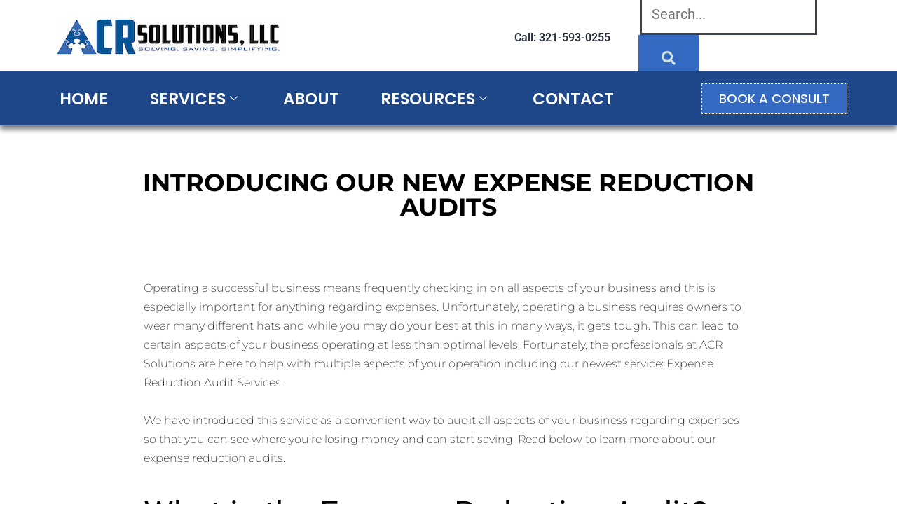

--- FILE ---
content_type: text/html; charset=UTF-8
request_url: https://acrsolutionsllc.com/2022/09/16/introducing-our-new-expense-reduction-audits/
body_size: 16328
content:

<!DOCTYPE html>
<html lang="en-US">

<head>
	<meta charset="UTF-8">
	<meta name="viewport" content="width=device-width, initial-scale=1.0" />
		<meta name='robots' content='index, follow, max-image-preview:large, max-snippet:-1, max-video-preview:-1' />

	<!-- This site is optimized with the Yoast SEO plugin v25.2 - https://yoast.com/wordpress/plugins/seo/ -->
	<title>Do You Know How Much Money Your Business is Losing? - Expense Audits from ACR Solutions</title>
	<meta name="description" content="With an expense reduction audit from the professionals at ACR Solutions, you can get a line by line analysis of where you could be saving. Click to learn more." />
	<link rel="canonical" href="https://acrsolutionsllc.com/2022/09/16/introducing-our-new-expense-reduction-audits/" />
	<meta property="og:locale" content="en_US" />
	<meta property="og:type" content="article" />
	<meta property="og:title" content="Do You Know How Much Money Your Business is Losing? - Expense Audits from ACR Solutions" />
	<meta property="og:description" content="With an expense reduction audit from the professionals at ACR Solutions, you can get a line by line analysis of where you could be saving. Click to learn more." />
	<meta property="og:url" content="https://acrsolutionsllc.com/2022/09/16/introducing-our-new-expense-reduction-audits/" />
	<meta property="og:site_name" content="ACR Solutions, LLC" />
	<meta property="article:published_time" content="2022-09-16T16:29:22+00:00" />
	<meta property="article:modified_time" content="2022-09-16T21:37:28+00:00" />
	<meta name="author" content="andrew" />
	<meta name="twitter:card" content="summary_large_image" />
	<meta name="twitter:label1" content="Written by" />
	<meta name="twitter:data1" content="andrew" />
	<meta name="twitter:label2" content="Est. reading time" />
	<meta name="twitter:data2" content="3 minutes" />
	<script type="application/ld+json" class="yoast-schema-graph">{"@context":"https://schema.org","@graph":[{"@type":"WebPage","@id":"https://acrsolutionsllc.com/2022/09/16/introducing-our-new-expense-reduction-audits/","url":"https://acrsolutionsllc.com/2022/09/16/introducing-our-new-expense-reduction-audits/","name":"Do You Know How Much Money Your Business is Losing? - Expense Audits from ACR Solutions","isPartOf":{"@id":"https://acrsolutionsllc.com/#website"},"datePublished":"2022-09-16T16:29:22+00:00","dateModified":"2022-09-16T21:37:28+00:00","author":{"@id":"https://acrsolutionsllc.com/#/schema/person/6813f322a240b03c901677350ce055bc"},"description":"With an expense reduction audit from the professionals at ACR Solutions, you can get a line by line analysis of where you could be saving. Click to learn more.","breadcrumb":{"@id":"https://acrsolutionsllc.com/2022/09/16/introducing-our-new-expense-reduction-audits/#breadcrumb"},"inLanguage":"en-US","potentialAction":[{"@type":"ReadAction","target":["https://acrsolutionsllc.com/2022/09/16/introducing-our-new-expense-reduction-audits/"]}]},{"@type":"BreadcrumbList","@id":"https://acrsolutionsllc.com/2022/09/16/introducing-our-new-expense-reduction-audits/#breadcrumb","itemListElement":[{"@type":"ListItem","position":1,"name":"Home","item":"https://acrsolutionsllc.com/"},{"@type":"ListItem","position":2,"name":"Blog","item":"https://acrsolutionsllc.com/blog/"},{"@type":"ListItem","position":3,"name":"Introducing Our New Expense Reduction Audits"}]},{"@type":"WebSite","@id":"https://acrsolutionsllc.com/#website","url":"https://acrsolutionsllc.com/","name":"ACR Solutions, LLC","description":"Just another WordPress site","potentialAction":[{"@type":"SearchAction","target":{"@type":"EntryPoint","urlTemplate":"https://acrsolutionsllc.com/?s={search_term_string}"},"query-input":{"@type":"PropertyValueSpecification","valueRequired":true,"valueName":"search_term_string"}}],"inLanguage":"en-US"},{"@type":"Person","@id":"https://acrsolutionsllc.com/#/schema/person/6813f322a240b03c901677350ce055bc","name":"andrew","image":{"@type":"ImageObject","inLanguage":"en-US","@id":"https://acrsolutionsllc.com/#/schema/person/image/","url":"https://secure.gravatar.com/avatar/43bb5e974fa1e42ab39de1bfd4ba2b33c9b38f4645983f141cde071126c17d7a?s=96&d=mm&r=g","contentUrl":"https://secure.gravatar.com/avatar/43bb5e974fa1e42ab39de1bfd4ba2b33c9b38f4645983f141cde071126c17d7a?s=96&d=mm&r=g","caption":"andrew"},"url":"https://acrsolutionsllc.com/author/temp-user/"}]}</script>
	<!-- / Yoast SEO plugin. -->


<link rel='dns-prefetch' href='//ajax.googleapis.com' />
<link rel='dns-prefetch' href='//cdnjs.cloudflare.com' />
<link rel='dns-prefetch' href='//stackpath.bootstrapcdn.com' />
<link rel="alternate" type="application/rss+xml" title="ACR Solutions, LLC &raquo; Feed" href="https://acrsolutionsllc.com/feed/" />
<link rel="alternate" type="application/rss+xml" title="ACR Solutions, LLC &raquo; Comments Feed" href="https://acrsolutionsllc.com/comments/feed/" />
<link rel="alternate" type="application/rss+xml" title="ACR Solutions, LLC &raquo; Introducing Our New Expense Reduction Audits Comments Feed" href="https://acrsolutionsllc.com/2022/09/16/introducing-our-new-expense-reduction-audits/feed/" />
<link rel="alternate" title="oEmbed (JSON)" type="application/json+oembed" href="https://acrsolutionsllc.com/wp-json/oembed/1.0/embed?url=https%3A%2F%2Facrsolutionsllc.com%2F2022%2F09%2F16%2Fintroducing-our-new-expense-reduction-audits%2F" />
<link rel="alternate" title="oEmbed (XML)" type="text/xml+oembed" href="https://acrsolutionsllc.com/wp-json/oembed/1.0/embed?url=https%3A%2F%2Facrsolutionsllc.com%2F2022%2F09%2F16%2Fintroducing-our-new-expense-reduction-audits%2F&#038;format=xml" />
<style id='wp-img-auto-sizes-contain-inline-css'>
img:is([sizes=auto i],[sizes^="auto," i]){contain-intrinsic-size:3000px 1500px}
/*# sourceURL=wp-img-auto-sizes-contain-inline-css */
</style>
<link rel='stylesheet' id='formidable-css' href='https://acrsolutionsllc.com/wp-content/plugins/formidable/css/formidableforms.css?ver=691350' media='all' />
<link rel='stylesheet' id='elementor-frontend-css' href='https://acrsolutionsllc.com/wp-content/plugins/elementor/assets/css/frontend.min.css?ver=3.29.2' media='all' />
<link rel='stylesheet' id='elementor-post-134-css' href='https://acrsolutionsllc.com/wp-content/uploads/elementor/css/post-134.css?ver=1759496768' media='all' />
<link rel='stylesheet' id='elementor-post-170-css' href='https://acrsolutionsllc.com/wp-content/uploads/elementor/css/post-170.css?ver=1749477791' media='all' />
<style id='wp-emoji-styles-inline-css'>

	img.wp-smiley, img.emoji {
		display: inline !important;
		border: none !important;
		box-shadow: none !important;
		height: 1em !important;
		width: 1em !important;
		margin: 0 0.07em !important;
		vertical-align: -0.1em !important;
		background: none !important;
		padding: 0 !important;
	}
/*# sourceURL=wp-emoji-styles-inline-css */
</style>
<link rel='stylesheet' id='wp-block-library-css' href='https://acrsolutionsllc.com/wp-includes/css/dist/block-library/style.min.css?ver=6.9' media='all' />
<style id='wp-block-archives-inline-css'>
.wp-block-archives{box-sizing:border-box}.wp-block-archives-dropdown label{display:block}
/*# sourceURL=https://acrsolutionsllc.com/wp-includes/blocks/archives/style.min.css */
</style>
<style id='wp-block-categories-inline-css'>
.wp-block-categories{box-sizing:border-box}.wp-block-categories.alignleft{margin-right:2em}.wp-block-categories.alignright{margin-left:2em}.wp-block-categories.wp-block-categories-dropdown.aligncenter{text-align:center}.wp-block-categories .wp-block-categories__label{display:block;width:100%}
/*# sourceURL=https://acrsolutionsllc.com/wp-includes/blocks/categories/style.min.css */
</style>
<style id='wp-block-latest-comments-inline-css'>
ol.wp-block-latest-comments{box-sizing:border-box;margin-left:0}:where(.wp-block-latest-comments:not([style*=line-height] .wp-block-latest-comments__comment)){line-height:1.1}:where(.wp-block-latest-comments:not([style*=line-height] .wp-block-latest-comments__comment-excerpt p)){line-height:1.8}.has-dates :where(.wp-block-latest-comments:not([style*=line-height])),.has-excerpts :where(.wp-block-latest-comments:not([style*=line-height])){line-height:1.5}.wp-block-latest-comments .wp-block-latest-comments{padding-left:0}.wp-block-latest-comments__comment{list-style:none;margin-bottom:1em}.has-avatars .wp-block-latest-comments__comment{list-style:none;min-height:2.25em}.has-avatars .wp-block-latest-comments__comment .wp-block-latest-comments__comment-excerpt,.has-avatars .wp-block-latest-comments__comment .wp-block-latest-comments__comment-meta{margin-left:3.25em}.wp-block-latest-comments__comment-excerpt p{font-size:.875em;margin:.36em 0 1.4em}.wp-block-latest-comments__comment-date{display:block;font-size:.75em}.wp-block-latest-comments .avatar,.wp-block-latest-comments__comment-avatar{border-radius:1.5em;display:block;float:left;height:2.5em;margin-right:.75em;width:2.5em}.wp-block-latest-comments[class*=-font-size] a,.wp-block-latest-comments[style*=font-size] a{font-size:inherit}
/*# sourceURL=https://acrsolutionsllc.com/wp-includes/blocks/latest-comments/style.min.css */
</style>
<style id='wp-block-latest-posts-inline-css'>
.wp-block-latest-posts{box-sizing:border-box}.wp-block-latest-posts.alignleft{margin-right:2em}.wp-block-latest-posts.alignright{margin-left:2em}.wp-block-latest-posts.wp-block-latest-posts__list{list-style:none}.wp-block-latest-posts.wp-block-latest-posts__list li{clear:both;overflow-wrap:break-word}.wp-block-latest-posts.is-grid{display:flex;flex-wrap:wrap}.wp-block-latest-posts.is-grid li{margin:0 1.25em 1.25em 0;width:100%}@media (min-width:600px){.wp-block-latest-posts.columns-2 li{width:calc(50% - .625em)}.wp-block-latest-posts.columns-2 li:nth-child(2n){margin-right:0}.wp-block-latest-posts.columns-3 li{width:calc(33.33333% - .83333em)}.wp-block-latest-posts.columns-3 li:nth-child(3n){margin-right:0}.wp-block-latest-posts.columns-4 li{width:calc(25% - .9375em)}.wp-block-latest-posts.columns-4 li:nth-child(4n){margin-right:0}.wp-block-latest-posts.columns-5 li{width:calc(20% - 1em)}.wp-block-latest-posts.columns-5 li:nth-child(5n){margin-right:0}.wp-block-latest-posts.columns-6 li{width:calc(16.66667% - 1.04167em)}.wp-block-latest-posts.columns-6 li:nth-child(6n){margin-right:0}}:root :where(.wp-block-latest-posts.is-grid){padding:0}:root :where(.wp-block-latest-posts.wp-block-latest-posts__list){padding-left:0}.wp-block-latest-posts__post-author,.wp-block-latest-posts__post-date{display:block;font-size:.8125em}.wp-block-latest-posts__post-excerpt,.wp-block-latest-posts__post-full-content{margin-bottom:1em;margin-top:.5em}.wp-block-latest-posts__featured-image a{display:inline-block}.wp-block-latest-posts__featured-image img{height:auto;max-width:100%;width:auto}.wp-block-latest-posts__featured-image.alignleft{float:left;margin-right:1em}.wp-block-latest-posts__featured-image.alignright{float:right;margin-left:1em}.wp-block-latest-posts__featured-image.aligncenter{margin-bottom:1em;text-align:center}
/*# sourceURL=https://acrsolutionsllc.com/wp-includes/blocks/latest-posts/style.min.css */
</style>
<style id='wp-block-search-inline-css'>
.wp-block-search__button{margin-left:10px;word-break:normal}.wp-block-search__button.has-icon{line-height:0}.wp-block-search__button svg{height:1.25em;min-height:24px;min-width:24px;width:1.25em;fill:currentColor;vertical-align:text-bottom}:where(.wp-block-search__button){border:1px solid #ccc;padding:6px 10px}.wp-block-search__inside-wrapper{display:flex;flex:auto;flex-wrap:nowrap;max-width:100%}.wp-block-search__label{width:100%}.wp-block-search.wp-block-search__button-only .wp-block-search__button{box-sizing:border-box;display:flex;flex-shrink:0;justify-content:center;margin-left:0;max-width:100%}.wp-block-search.wp-block-search__button-only .wp-block-search__inside-wrapper{min-width:0!important;transition-property:width}.wp-block-search.wp-block-search__button-only .wp-block-search__input{flex-basis:100%;transition-duration:.3s}.wp-block-search.wp-block-search__button-only.wp-block-search__searchfield-hidden,.wp-block-search.wp-block-search__button-only.wp-block-search__searchfield-hidden .wp-block-search__inside-wrapper{overflow:hidden}.wp-block-search.wp-block-search__button-only.wp-block-search__searchfield-hidden .wp-block-search__input{border-left-width:0!important;border-right-width:0!important;flex-basis:0;flex-grow:0;margin:0;min-width:0!important;padding-left:0!important;padding-right:0!important;width:0!important}:where(.wp-block-search__input){appearance:none;border:1px solid #949494;flex-grow:1;font-family:inherit;font-size:inherit;font-style:inherit;font-weight:inherit;letter-spacing:inherit;line-height:inherit;margin-left:0;margin-right:0;min-width:3rem;padding:8px;text-decoration:unset!important;text-transform:inherit}:where(.wp-block-search__button-inside .wp-block-search__inside-wrapper){background-color:#fff;border:1px solid #949494;box-sizing:border-box;padding:4px}:where(.wp-block-search__button-inside .wp-block-search__inside-wrapper) .wp-block-search__input{border:none;border-radius:0;padding:0 4px}:where(.wp-block-search__button-inside .wp-block-search__inside-wrapper) .wp-block-search__input:focus{outline:none}:where(.wp-block-search__button-inside .wp-block-search__inside-wrapper) :where(.wp-block-search__button){padding:4px 8px}.wp-block-search.aligncenter .wp-block-search__inside-wrapper{margin:auto}.wp-block[data-align=right] .wp-block-search.wp-block-search__button-only .wp-block-search__inside-wrapper{float:right}
/*# sourceURL=https://acrsolutionsllc.com/wp-includes/blocks/search/style.min.css */
</style>
<style id='wp-block-search-theme-inline-css'>
.wp-block-search .wp-block-search__label{font-weight:700}.wp-block-search__button{border:1px solid #ccc;padding:.375em .625em}
/*# sourceURL=https://acrsolutionsllc.com/wp-includes/blocks/search/theme.min.css */
</style>
<style id='wp-block-group-inline-css'>
.wp-block-group{box-sizing:border-box}:where(.wp-block-group.wp-block-group-is-layout-constrained){position:relative}
/*# sourceURL=https://acrsolutionsllc.com/wp-includes/blocks/group/style.min.css */
</style>
<style id='wp-block-group-theme-inline-css'>
:where(.wp-block-group.has-background){padding:1.25em 2.375em}
/*# sourceURL=https://acrsolutionsllc.com/wp-includes/blocks/group/theme.min.css */
</style>

<style id='classic-theme-styles-inline-css'>
/*! This file is auto-generated */
.wp-block-button__link{color:#fff;background-color:#32373c;border-radius:9999px;box-shadow:none;text-decoration:none;padding:calc(.667em + 2px) calc(1.333em + 2px);font-size:1.125em}.wp-block-file__button{background:#32373c;color:#fff;text-decoration:none}
/*# sourceURL=/wp-includes/css/classic-themes.min.css */
</style>
<link rel='stylesheet' id='adcom-bootstrap-css-css' href='https://stackpath.bootstrapcdn.com/bootstrap/4.3.1/css/bootstrap.min.css?ver=6.9' media='all' />
<link rel='stylesheet' id='adcom-font-awesome-css-css' href='https://cdnjs.cloudflare.com/ajax/libs/font-awesome/6.0.0-beta3/css/all.min.css?ver=6.9' media='all' />
<link rel='stylesheet' id='twenty-twenty-one-style-css' href='https://acrsolutionsllc.com/wp-content/themes/twentytwentyone/style.css?ver=1.5' media='all' />
<link rel='stylesheet' id='twenty-twenty-one-print-style-css' href='https://acrsolutionsllc.com/wp-content/themes/twentytwentyone/assets/css/print.css?ver=1.5' media='print' />
<link rel='stylesheet' id='widget-post-navigation-css' href='https://acrsolutionsllc.com/wp-content/plugins/elementor-pro/assets/css/widget-post-navigation.min.css?ver=3.29.2' media='all' />
<link rel='stylesheet' id='elementor-icons-css' href='https://acrsolutionsllc.com/wp-content/plugins/elementor/assets/lib/eicons/css/elementor-icons.min.css?ver=5.40.0' media='all' />
<link rel='stylesheet' id='elementor-post-6-css' href='https://acrsolutionsllc.com/wp-content/uploads/elementor/css/post-6.css?ver=1749477059' media='all' />
<link rel='stylesheet' id='elementor-post-912-css' href='https://acrsolutionsllc.com/wp-content/uploads/elementor/css/post-912.css?ver=1749479700' media='all' />
<link rel='stylesheet' id='ekit-widget-styles-css' href='https://acrsolutionsllc.com/wp-content/plugins/elementskit-lite/widgets/init/assets/css/widget-styles.css?ver=3.5.2' media='all' />
<link rel='stylesheet' id='ekit-responsive-css' href='https://acrsolutionsllc.com/wp-content/plugins/elementskit-lite/widgets/init/assets/css/responsive.css?ver=3.5.2' media='all' />
<link rel='stylesheet' id='elementor-gf-local-roboto-css' href='https://acrsolutionsllc.com/wp-content/uploads/elementor/google-fonts/css/roboto.css?ver=1749477066' media='all' />
<link rel='stylesheet' id='elementor-gf-local-poppins-css' href='https://acrsolutionsllc.com/wp-content/uploads/elementor/google-fonts/css/poppins.css?ver=1749477068' media='all' />
<link rel='stylesheet' id='elementor-gf-local-lato-css' href='https://acrsolutionsllc.com/wp-content/uploads/elementor/google-fonts/css/lato.css?ver=1749477068' media='all' />
<link rel='stylesheet' id='elementor-gf-local-montserrat-css' href='https://acrsolutionsllc.com/wp-content/uploads/elementor/google-fonts/css/montserrat.css?ver=1749479706' media='all' />
<link rel='stylesheet' id='elementor-icons-shared-0-css' href='https://acrsolutionsllc.com/wp-content/plugins/elementor/assets/lib/font-awesome/css/fontawesome.min.css?ver=5.15.3' media='all' />
<link rel='stylesheet' id='elementor-icons-fa-solid-css' href='https://acrsolutionsllc.com/wp-content/plugins/elementor/assets/lib/font-awesome/css/solid.min.css?ver=5.15.3' media='all' />
<link rel='stylesheet' id='elementor-icons-fa-brands-css' href='https://acrsolutionsllc.com/wp-content/plugins/elementor/assets/lib/font-awesome/css/brands.min.css?ver=5.15.3' media='all' />
<link rel='stylesheet' id='elementor-icons-ekiticons-css' href='https://acrsolutionsllc.com/wp-content/plugins/elementskit-lite/modules/elementskit-icon-pack/assets/css/ekiticons.css?ver=3.5.2' media='all' />
<script src="https://ajax.googleapis.com/ajax/libs/jquery/3.1.1/jquery.min.js" id="adcom-jquery-js"></script>
<script src="https://cdnjs.cloudflare.com/ajax/libs/popper.js/1.12.9/umd/popper.min.js" id="adcom-popper-js-js"></script>
<script src="https://acrsolutionsllc.com/wp-includes/js/jquery/jquery.min.js?ver=3.7.1" id="jquery-core-js"></script>
<script src="https://acrsolutionsllc.com/wp-includes/js/jquery/jquery-migrate.min.js?ver=3.4.1" id="jquery-migrate-js"></script>
<link rel="https://api.w.org/" href="https://acrsolutionsllc.com/wp-json/" /><link rel="alternate" title="JSON" type="application/json" href="https://acrsolutionsllc.com/wp-json/wp/v2/posts/1277" /><link rel="EditURI" type="application/rsd+xml" title="RSD" href="https://acrsolutionsllc.com/xmlrpc.php?rsd" />
<meta name="generator" content="WordPress 6.9" />
<link rel='shortlink' href='https://acrsolutionsllc.com/?p=1277' />
<!-- Google Tag Manager -->
<script>(function(w,d,s,l,i){w[l]=w[l]||[];w[l].push({'gtm.start':
new Date().getTime(),event:'gtm.js'});var f=d.getElementsByTagName(s)[0],
j=d.createElement(s),dl=l!='dataLayer'?'&l='+l:'';j.async=true;j.src=
'https://web.archive.org/web/20211202034534/https://www.googletagmanager.com/gtm.js?id='+i+dl;f.parentNode.insertBefore(j,f);
})(window,document,'script','dataLayer','GTM-5MPJWZB');</script>
<!-- End Google Tag Manager -->

<script>
        (function () {
          var zi = document.createElement('script');
          zi.type = 'text/javascript';
          zi.async = true;
          zi.referrerPolicy = 'unsafe-url';
          zi.src = 'https://ws.zoominfo.com/pixel/629a0f4d170043008eadc612';
          var s = document.getElementsByTagName('script')[0];
          s.parentNode.insertBefore(zi, s);
        })();
</script><script>document.documentElement.className += " js";</script>
<link rel="pingback" href="https://acrsolutionsllc.com/xmlrpc.php"><meta name="generator" content="Elementor 3.29.2; features: additional_custom_breakpoints, e_local_google_fonts; settings: css_print_method-external, google_font-enabled, font_display-auto">
			<style>
				.e-con.e-parent:nth-of-type(n+4):not(.e-lazyloaded):not(.e-no-lazyload),
				.e-con.e-parent:nth-of-type(n+4):not(.e-lazyloaded):not(.e-no-lazyload) * {
					background-image: none !important;
				}
				@media screen and (max-height: 1024px) {
					.e-con.e-parent:nth-of-type(n+3):not(.e-lazyloaded):not(.e-no-lazyload),
					.e-con.e-parent:nth-of-type(n+3):not(.e-lazyloaded):not(.e-no-lazyload) * {
						background-image: none !important;
					}
				}
				@media screen and (max-height: 640px) {
					.e-con.e-parent:nth-of-type(n+2):not(.e-lazyloaded):not(.e-no-lazyload),
					.e-con.e-parent:nth-of-type(n+2):not(.e-lazyloaded):not(.e-no-lazyload) * {
						background-image: none !important;
					}
				}
			</style>
			<link rel="icon" href="https://acrsolutionsllc.com/wp-content/uploads/2022/04/cropped-cropped-ACR-Solutions-Logo-Wide-Updated-pixels-32x32.jpg" sizes="32x32" />
<link rel="icon" href="https://acrsolutionsllc.com/wp-content/uploads/2022/04/cropped-cropped-ACR-Solutions-Logo-Wide-Updated-pixels-192x192.jpg" sizes="192x192" />
<link rel="apple-touch-icon" href="https://acrsolutionsllc.com/wp-content/uploads/2022/04/cropped-cropped-ACR-Solutions-Logo-Wide-Updated-pixels-180x180.jpg" />
<meta name="msapplication-TileImage" content="https://acrsolutionsllc.com/wp-content/uploads/2022/04/cropped-cropped-ACR-Solutions-Logo-Wide-Updated-pixels-270x270.jpg" />
		<style id="wp-custom-css">
			body .elementor-170 .elementor-element.elementor-element-ce71276 .elementor-labels-above .elementor-field-group > label {
	
  padding-bottom: 0px;
  margin-left: auto;
	margin-right: auto;
}

input[type="checkbox"], input[type="radio"] {
  -webkit-appearance: none;
  -moz-appearance: none;
  position: relative;
  padding-left: 15px;
  height: 15px;
  border: 1px #000 solid;
  background: #fff!important;
}

.sub-menu-toggle {display:none;}

input[type="checkbox"], input[type="radio"] {
  -webkit-appearance: none;
  -moz-appearance: none;
  position: relative;
	padding-left: 15px;
	height: 15px;
  border: 1px #000 solid;
  background: #BBB;
}

.elementor-170 .elementor-element.elementor-element-ce71276 .elementor-field-group:not(.elementor-field-type-upload) .elementor-field:not(.elementor-select-wrapper) {
  background-color: #ffffff;
  border-color: var( --e-global-color-2ea64b0 );
  border-width: 1px 1px 1px 1px;
  border-radius: 1px 1px 1px 1px;
  margin-right: 50px;
  margin-left: 15px;
}

.elementor-field-subgroup {
  display: -webkit-box;
  display: -ms-flexbox;
  font-size: 15px;
	
  
}

.elementor-170 .elementor-element.elementor-element-ce71276 .elementor-field-group > label, .elementor-170 .elementor-element.elementor-element-ce71276 .elementor-field-subgroup label {

}

.elementor-170 .elementor-element.elementor-element-ce71276 .elementor-field-group .elementor-field, .elementor-170 .elementor-element.elementor-element-ce71276 .elementor-field-subgroup label {
  font-family: "Roboto", Sans-serif;
  font-size: 14px!important;
  font-weight: 400!important;
	
}

.elementor-170 .elementor-element.elementor-element-ce71276 .elementor-field-group {
 
	 
	text-align: center !important;
}
		</style>
		</head>

<body class="wp-singular post-template-default single single-post postid-1277 single-format-standard wp-embed-responsive wp-theme-twentytwentyone is-light-theme no-js singular has-main-navigation elementor-default elementor-template-full-width elementor-kit-6 elementor-page-912">

	
			<a class="skip-link screen-reader-text" href="#content">
			Skip to content		</a>
	
	
	<div class="ekit-template-content-markup ekit-template-content-header ekit-template-content-theme-support">
				<div data-elementor-type="wp-post" data-elementor-id="134" class="elementor elementor-134" data-elementor-post-type="elementskit_template">
						<header class="elementor-section elementor-top-section elementor-element elementor-element-10cfebf elementor-section-content-middle elementor-section-height-min-height elementor-section-boxed elementor-section-height-default elementor-section-items-middle" data-id="10cfebf" data-element_type="section" data-settings="{&quot;background_background&quot;:&quot;classic&quot;}">
						<div class="elementor-container elementor-column-gap-default">
					<div class="elementor-column elementor-col-33 elementor-top-column elementor-element elementor-element-c5065a6" data-id="c5065a6" data-element_type="column">
			<div class="elementor-widget-wrap elementor-element-populated">
						<div class="elementor-element elementor-element-affbed1 elementor-widget elementor-widget-image" data-id="affbed1" data-element_type="widget" data-widget_type="image.default">
				<div class="elementor-widget-container">
															<img width="328" height="59" src="https://acrsolutionsllc.com/wp-content/uploads/2022/04/cropped-ACR-Solutions-Logo-Wide-Updated-pixels.jpg" class="attachment-large size-large wp-image-14" alt="" srcset="https://acrsolutionsllc.com/wp-content/uploads/2022/04/cropped-ACR-Solutions-Logo-Wide-Updated-pixels.jpg 328w, https://acrsolutionsllc.com/wp-content/uploads/2022/04/cropped-ACR-Solutions-Logo-Wide-Updated-pixels-300x54.jpg 300w" sizes="(max-width: 328px) 100vw, 328px" style="width:100%;height:17.99%;max-width:328px" />															</div>
				</div>
					</div>
		</div>
				<div class="elementor-column elementor-col-33 elementor-top-column elementor-element elementor-element-9173481" data-id="9173481" data-element_type="column">
			<div class="elementor-widget-wrap elementor-element-populated">
						<div class="elementor-element elementor-element-93b861f elementor-widget elementor-widget-heading" data-id="93b861f" data-element_type="widget" data-widget_type="heading.default">
				<div class="elementor-widget-container">
					<p class="elementor-heading-title elementor-size-default"><a href="tel:321-593-0255">Call: 321-593-0255
</a></p>				</div>
				</div>
					</div>
		</div>
				<div class="elementor-column elementor-col-33 elementor-top-column elementor-element elementor-element-2f6e6f7" data-id="2f6e6f7" data-element_type="column">
			<div class="elementor-widget-wrap elementor-element-populated">
						<div class="elementor-element elementor-element-83c91e9 elementor-hidden-phone elementor-search-form--skin-classic elementor-search-form--button-type-icon elementor-search-form--icon-search elementor-widget elementor-widget-search-form" data-id="83c91e9" data-element_type="widget" data-settings="{&quot;skin&quot;:&quot;classic&quot;}" data-widget_type="search-form.default">
				<div class="elementor-widget-container">
							<search role="search">
			<form class="elementor-search-form" action="https://acrsolutionsllc.com" method="get">
												<div class="elementor-search-form__container">
					<label class="elementor-screen-only" for="elementor-search-form-83c91e9">Search</label>

					
					<input id="elementor-search-form-83c91e9" placeholder="Search..." class="elementor-search-form__input" type="search" name="s" value="">
					
											<button class="elementor-search-form__submit" type="submit" aria-label="Search">
															<i aria-hidden="true" class="fas fa-search"></i>													</button>
					
									</div>
			</form>
		</search>
						</div>
				</div>
					</div>
		</div>
					</div>
		</header>
				<nav class="elementor-section elementor-top-section elementor-element elementor-element-8860017 elementor-section-boxed elementor-section-height-default elementor-section-height-default" data-id="8860017" data-element_type="section" data-settings="{&quot;background_background&quot;:&quot;classic&quot;,&quot;sticky&quot;:&quot;top&quot;,&quot;sticky_on&quot;:[&quot;desktop&quot;,&quot;tablet&quot;,&quot;mobile&quot;],&quot;sticky_offset&quot;:0,&quot;sticky_effects_offset&quot;:0,&quot;sticky_anchor_link_offset&quot;:0}">
						<div class="elementor-container elementor-column-gap-no">
					<div class="elementor-column elementor-col-50 elementor-top-column elementor-element elementor-element-d5e7509" data-id="d5e7509" data-element_type="column">
			<div class="elementor-widget-wrap elementor-element-populated">
						<div class="elementor-element elementor-element-697e153 elementor-widget elementor-widget-ekit-nav-menu" data-id="697e153" data-element_type="widget" data-widget_type="ekit-nav-menu.default">
				<div class="elementor-widget-container">
							<nav class="ekit-wid-con ekit_menu_responsive_tablet" 
			data-hamburger-icon="" 
			data-hamburger-icon-type="icon" 
			data-responsive-breakpoint="1024">
			            <button class="elementskit-menu-hamburger elementskit-menu-toggler"  type="button" aria-label="hamburger-icon">
                                    <span class="elementskit-menu-hamburger-icon"></span><span class="elementskit-menu-hamburger-icon"></span><span class="elementskit-menu-hamburger-icon"></span>
                            </button>
            <div id="ekit-megamenu-main-menu" class="elementskit-menu-container elementskit-menu-offcanvas-elements elementskit-navbar-nav-default ekit-nav-menu-one-page-no ekit-nav-dropdown-hover"><ul id="menu-main-menu" class="elementskit-navbar-nav elementskit-menu-po-justified submenu-click-on-icon"><li id="menu-item-34" class="menu-item menu-item-type-post_type menu-item-object-page menu-item-home menu-item-34 nav-item elementskit-mobile-builder-content" data-vertical-menu=750px><a href="https://acrsolutionsllc.com/" class="ekit-menu-nav-link">Home</a></li>
<li id="menu-item-33" class="menu-item menu-item-type-post_type menu-item-object-page menu-item-33 nav-item elementskit-dropdown-has relative_position elementskit-dropdown-menu-default_width elementskit-megamenu-has elementskit-mobile-builder-content" data-vertical-menu=750px><a href="https://acrsolutionsllc.com/services/" class="ekit-menu-nav-link">Services<i aria-hidden="true" class="icon icon-down-arrow1 elementskit-submenu-indicator"></i></a><div class="elementskit-megamenu-panel">		<div data-elementor-type="wp-post" data-elementor-id="120" class="elementor elementor-120" data-elementor-post-type="elementskit_content">
						<section class="elementor-section elementor-top-section elementor-element elementor-element-5f9dc286 elementor-section-full_width elementor-section-stretched elementor-section-height-default elementor-section-height-default" data-id="5f9dc286" data-element_type="section" data-settings="{&quot;background_background&quot;:&quot;classic&quot;,&quot;stretch_section&quot;:&quot;section-stretched&quot;}">
						<div class="elementor-container elementor-column-gap-no">
					<div class="elementor-column elementor-col-100 elementor-top-column elementor-element elementor-element-6346896f" data-id="6346896f" data-element_type="column">
			<div class="elementor-widget-wrap elementor-element-populated">
						<section class="elementor-section elementor-inner-section elementor-element elementor-element-480ddf84 elementor-section-boxed elementor-section-height-default elementor-section-height-default" data-id="480ddf84" data-element_type="section">
						<div class="elementor-container elementor-column-gap-default">
					<div class="elementor-column elementor-col-25 elementor-inner-column elementor-element elementor-element-53332f1e" data-id="53332f1e" data-element_type="column">
			<div class="elementor-widget-wrap elementor-element-populated">
						<div class="elementor-element elementor-element-7f29cdb0 elementor-widget elementor-widget-elementskit-heading" data-id="7f29cdb0" data-element_type="widget" data-widget_type="elementskit-heading.default">
				<div class="elementor-widget-container">
					<div class="ekit-wid-con" ><div class="ekit-heading elementskit-section-title-wraper text_left   ekit_heading_tablet-   ekit_heading_mobile-"><h2 class="ekit-heading--subtitle elementskit-section-subtitle  elementskit-style-border">
						Expense Management Services
					</h2></div></div>				</div>
				</div>
				<div class="elementor-element elementor-element-5c5fefb5 elementor-widget elementor-widget-elementskit-page-list" data-id="5c5fefb5" data-element_type="widget" data-widget_type="elementskit-page-list.default">
				<div class="elementor-widget-container">
					<div class="ekit-wid-con" >		<div class="elementor-icon-list-items ">
							<div class="elementor-icon-list-item   ">
						<a class="elementor-repeater-item-18cb473 ekit_badge_left" href="https://acrsolutionsllc.com/telecom-expense-management-solutions/" rel="nofollow">
							<div class="ekit_page_list_content">
																<span class="elementor-icon-list-text">
									<span class="ekit_page_list_title_title">Telecom Expense Management</span>
																	</span>
							</div>
													</a>
					</div>
								<div class="elementor-icon-list-item   ">
						<a class="elementor-repeater-item-3b0de6f ekit_badge_left" href="https://acrsolutionsllc.com/wireless-expense-management/" rel="nofollow">
							<div class="ekit_page_list_content">
																<span class="elementor-icon-list-text">
									<span class="ekit_page_list_title_title">Wireless Expense Management</span>
																	</span>
							</div>
													</a>
					</div>
								<div class="elementor-icon-list-item   ">
						<a class="elementor-repeater-item-26c3fbc ekit_badge_left" href="https://acrsolutionsllc.com/cloud-expense-management/" rel="nofollow">
							<div class="ekit_page_list_content">
																<span class="elementor-icon-list-text">
									<span class="ekit_page_list_title_title">Cloud Expense Management</span>
																	</span>
							</div>
													</a>
					</div>
								<div class="elementor-icon-list-item   ">
						<a class="elementor-repeater-item-1991de3 ekit_badge_left" href="https://acrsolutionsllc.com/cloud-expense-management-cem-for-saas/" rel="nofollow">
							<div class="ekit_page_list_content">
																<span class="elementor-icon-list-text">
									<span class="ekit_page_list_title_title">SaaS Expense Management</span>
																	</span>
							</div>
													</a>
					</div>
								<div class="elementor-icon-list-item   ">
						<a class="elementor-repeater-item-38007f6 ekit_badge_left" href="https://acrsolutionsllc.com/expense-reduction-audits/" rel="nofollow">
							<div class="ekit_page_list_content">
																<span class="elementor-icon-list-text">
									<span class="ekit_page_list_title_title">Expense Reduction Audits</span>
																	</span>
							</div>
													</a>
					</div>
						</div>
		</div>				</div>
				</div>
					</div>
		</div>
				<div class="elementor-column elementor-col-25 elementor-inner-column elementor-element elementor-element-1afe046" data-id="1afe046" data-element_type="column">
			<div class="elementor-widget-wrap elementor-element-populated">
						<div class="elementor-element elementor-element-12898c7a elementor-widget elementor-widget-elementskit-heading" data-id="12898c7a" data-element_type="widget" data-widget_type="elementskit-heading.default">
				<div class="elementor-widget-container">
					<div class="ekit-wid-con" ><div class="ekit-heading elementskit-section-title-wraper text_left   ekit_heading_tablet-   ekit_heading_mobile-"><h2 class="ekit-heading--subtitle elementskit-section-subtitle  elementskit-style-border">
						CLOUD SOLUTIONS
					</h2></div></div>				</div>
				</div>
				<div class="elementor-element elementor-element-6435851 elementor-widget elementor-widget-elementskit-page-list" data-id="6435851" data-element_type="widget" data-widget_type="elementskit-page-list.default">
				<div class="elementor-widget-container">
					<div class="ekit-wid-con" >		<div class="elementor-icon-list-items ">
							<div class="elementor-icon-list-item   ">
						<a class="elementor-repeater-item-18cb473 ekit_badge_left" href="https://acrsolutionsllc.com/call-center-solutions/" rel="nofollow">
							<div class="ekit_page_list_content">
																<span class="elementor-icon-list-text">
									<span class="ekit_page_list_title_title">Contact Center Solutions</span>
																	</span>
							</div>
													</a>
					</div>
								<div class="elementor-icon-list-item   ">
						<a class="elementor-repeater-item-3b0de6f ekit_badge_left" href="https://acrsolutionsllc.com/unified-communications/" rel="nofollow">
							<div class="ekit_page_list_content">
																<span class="elementor-icon-list-text">
									<span class="ekit_page_list_title_title">Unified Communications</span>
																	</span>
							</div>
													</a>
					</div>
								<div class="elementor-icon-list-item   ">
						<a class="elementor-repeater-item-2517b40 ekit_badge_left" href="https://acrsolutionsllc.com/hosted-voip/" rel="nofollow">
							<div class="ekit_page_list_content">
																<span class="elementor-icon-list-text">
									<span class="ekit_page_list_title_title">Hosted VoIP</span>
																	</span>
							</div>
													</a>
					</div>
						</div>
		</div>				</div>
				</div>
					</div>
		</div>
				<div class="elementor-column elementor-col-25 elementor-inner-column elementor-element elementor-element-69595b63" data-id="69595b63" data-element_type="column">
			<div class="elementor-widget-wrap elementor-element-populated">
						<div class="elementor-element elementor-element-4d9a104d elementor-widget elementor-widget-elementskit-heading" data-id="4d9a104d" data-element_type="widget" data-widget_type="elementskit-heading.default">
				<div class="elementor-widget-container">
					<div class="ekit-wid-con" ><div class="ekit-heading elementskit-section-title-wraper text_left   ekit_heading_tablet-   ekit_heading_mobile-"><h2 class="ekit-heading--subtitle elementskit-section-subtitle  elementskit-style-border">
						Network Monitoring Services
					</h2></div></div>				</div>
				</div>
				<div class="elementor-element elementor-element-4537d9c elementor-widget elementor-widget-elementskit-page-list" data-id="4537d9c" data-element_type="widget" data-widget_type="elementskit-page-list.default">
				<div class="elementor-widget-container">
					<div class="ekit-wid-con" >		<div class="elementor-icon-list-items ">
							<div class="elementor-icon-list-item   ">
						<a class="elementor-repeater-item-879c7c8 ekit_badge_left" href="https://acrsolutionsllc.com/network-monitoring/" rel="nofollow">
							<div class="ekit_page_list_content">
																<span class="elementor-icon-list-text">
									<span class="ekit_page_list_title_title">UpTime</span>
																	</span>
							</div>
													</a>
					</div>
								<div class="elementor-icon-list-item   ">
						<a class="elementor-repeater-item-5b6601f ekit_badge_left" href="https://acrsolutionsllc.com/roi-calculator/" rel="nofollow">
							<div class="ekit_page_list_content">
																<span class="elementor-icon-list-text">
									<span class="ekit_page_list_title_title">ROI Calculator</span>
																	</span>
							</div>
													</a>
					</div>
						</div>
		</div>				</div>
				</div>
					</div>
		</div>
				<div class="elementor-column elementor-col-25 elementor-inner-column elementor-element elementor-element-59784f23" data-id="59784f23" data-element_type="column">
			<div class="elementor-widget-wrap elementor-element-populated">
						<div class="elementor-element elementor-element-924d0b2 elementor-widget elementor-widget-elementskit-heading" data-id="924d0b2" data-element_type="widget" data-widget_type="elementskit-heading.default">
				<div class="elementor-widget-container">
					<div class="ekit-wid-con" ><div class="ekit-heading elementskit-section-title-wraper text_left   ekit_heading_tablet-   ekit_heading_mobile-"><h2 class="ekit-heading--subtitle elementskit-section-subtitle  elementskit-style-border">
						Advisory Services
					</h2></div></div>				</div>
				</div>
				<div class="elementor-element elementor-element-3fd834c6 elementor-widget elementor-widget-elementskit-page-list" data-id="3fd834c6" data-element_type="widget" data-widget_type="elementskit-page-list.default">
				<div class="elementor-widget-container">
					<div class="ekit-wid-con" >		<div class="elementor-icon-list-items ">
							<div class="elementor-icon-list-item   ">
						<a class="elementor-repeater-item-18cb473 ekit_badge_left" href="https://acrsolutionsllc.com/sd-wan/" rel="nofollow">
							<div class="ekit_page_list_content">
																<span class="elementor-icon-list-text">
									<span class="ekit_page_list_title_title">SD-WAN</span>
																	</span>
							</div>
													</a>
					</div>
								<div class="elementor-icon-list-item   ">
						<a class="elementor-repeater-item-8def23a ekit_badge_left" href="https://acrsolutionsllc.com/cybersecurity/" rel="nofollow">
							<div class="ekit_page_list_content">
																<span class="elementor-icon-list-text">
									<span class="ekit_page_list_title_title">Cybersecurity</span>
																	</span>
							</div>
													</a>
					</div>
								<div class="elementor-icon-list-item   ">
						<a class="elementor-repeater-item-3b0de6f ekit_badge_left" href="https://acrsolutionsllc.com/security-awareness/" rel="nofollow">
							<div class="ekit_page_list_content">
																<span class="elementor-icon-list-text">
									<span class="ekit_page_list_title_title">Security Awareness Training</span>
																	</span>
							</div>
													</a>
					</div>
								<div class="elementor-icon-list-item   ">
						<a class="elementor-repeater-item-879c7c8 ekit_badge_left" href="https://acrsolutionsllc.com/wireless-solutions/" rel="nofollow">
							<div class="ekit_page_list_content">
																<span class="elementor-icon-list-text">
									<span class="ekit_page_list_title_title">Wireless Solutions</span>
																	</span>
							</div>
													</a>
					</div>
						</div>
		</div>				</div>
				</div>
					</div>
		</div>
					</div>
		</section>
					</div>
		</div>
					</div>
		</section>
				</div>
		</div></li>
<li id="menu-item-32" class="menu-item menu-item-type-post_type menu-item-object-page menu-item-32 nav-item elementskit-mobile-builder-content" data-vertical-menu=750px><a href="https://acrsolutionsllc.com/about/" class="ekit-menu-nav-link">About</a></li>
<li id="menu-item-35" class="menu-item menu-item-type-custom menu-item-object-custom menu-item-has-children menu-item-35 nav-item elementskit-dropdown-has relative_position elementskit-dropdown-menu-default_width elementskit-mobile-builder-content" data-vertical-menu=750px><a class="ekit-menu-nav-link ekit-menu-dropdown-toggle">Resources<i aria-hidden="true" class="icon icon-down-arrow1 elementskit-submenu-indicator"></i></a><button class="sub-menu-toggle" aria-expanded="false" onClick="twentytwentyoneExpandSubMenu(this)"><span class="icon-plus"><svg class="svg-icon" width="18" height="18" aria-hidden="true" role="img" focusable="false" viewBox="0 0 24 24" fill="none" xmlns="http://www.w3.org/2000/svg"><path fill-rule="evenodd" clip-rule="evenodd" d="M18 11.2h-5.2V6h-1.6v5.2H6v1.6h5.2V18h1.6v-5.2H18z" fill="currentColor"/></svg></span><span class="icon-minus"><svg class="svg-icon" width="18" height="18" aria-hidden="true" role="img" focusable="false" viewBox="0 0 24 24" fill="none" xmlns="http://www.w3.org/2000/svg"><path fill-rule="evenodd" clip-rule="evenodd" d="M6 11h12v2H6z" fill="currentColor"/></svg></span><span class="screen-reader-text">Open menu</span></button>
<ul class="elementskit-dropdown elementskit-submenu-panel">
	<li id="menu-item-30" class="menu-item menu-item-type-post_type menu-item-object-page menu-item-30 nav-item elementskit-mobile-builder-content" data-vertical-menu=750px><a href="https://acrsolutionsllc.com/partner-program/" class=" dropdown-item">Partner Program</a>	<li id="menu-item-31" class="menu-item menu-item-type-post_type menu-item-object-page current_page_parent menu-item-31 nav-item elementskit-mobile-builder-content" data-vertical-menu=750px><a href="https://acrsolutionsllc.com/blog/" class=" dropdown-item">Blog</a></ul>
</li>
<li id="menu-item-144" class="menu-item menu-item-type-post_type menu-item-object-page menu-item-144 nav-item elementskit-mobile-builder-content" data-vertical-menu=750px><a href="https://acrsolutionsllc.com/contact/" class="ekit-menu-nav-link">Contact</a></li>
</ul><div class="elementskit-nav-identity-panel"><button class="elementskit-menu-close elementskit-menu-toggler" type="button">X</button></div></div>			
			<div class="elementskit-menu-overlay elementskit-menu-offcanvas-elements elementskit-menu-toggler ekit-nav-menu--overlay"></div>        </nav>
						</div>
				</div>
					</div>
		</div>
				<div class="elementor-column elementor-col-50 elementor-top-column elementor-element elementor-element-fca0314" data-id="fca0314" data-element_type="column">
			<div class="elementor-widget-wrap elementor-element-populated">
						<div class="elementor-element elementor-element-e0881d3 elementor-align-right elementor-widget elementor-widget-button" data-id="e0881d3" data-element_type="widget" data-widget_type="button.default">
				<div class="elementor-widget-container">
									<div class="elementor-button-wrapper">
					<a class="elementor-button elementor-button-link elementor-size-sm" href="https://acrsolutionsllc.com/contact/">
						<span class="elementor-button-content-wrapper">
									<span class="elementor-button-text">BOOK A CONSULT</span>
					</span>
					</a>
				</div>
								</div>
				</div>
					</div>
		</div>
					</div>
		</nav>
				</div>
			</div>

			<div data-elementor-type="single-post" data-elementor-id="912" class="elementor elementor-912 elementor-location-single post-1277 post type-post status-publish format-standard hentry category-expense-management tag-cost-savings tag-expense-management tag-expense-reduction-audit entry" data-elementor-post-type="elementor_library">
					<section class="elementor-section elementor-top-section elementor-element elementor-element-5a3aa01f elementor-section-boxed elementor-section-height-default elementor-section-height-default" data-id="5a3aa01f" data-element_type="section">
						<div class="elementor-container elementor-column-gap-default">
					<div class="elementor-column elementor-col-100 elementor-top-column elementor-element elementor-element-723da72d" data-id="723da72d" data-element_type="column">
			<div class="elementor-widget-wrap elementor-element-populated">
						<div class="elementor-element elementor-element-7f65b83c elementor-widget elementor-widget-text-editor" data-id="7f65b83c" data-element_type="widget" data-widget_type="text-editor.default">
				<div class="elementor-widget-container">
									Introducing Our New Expense Reduction Audits								</div>
				</div>
					</div>
		</div>
					</div>
		</section>
				<section class="elementor-section elementor-top-section elementor-element elementor-element-4e147d5a elementor-section-full_width elementor-section-height-default elementor-section-height-default" data-id="4e147d5a" data-element_type="section">
						<div class="elementor-container elementor-column-gap-default">
					<div class="elementor-column elementor-col-100 elementor-top-column elementor-element elementor-element-33444408" data-id="33444408" data-element_type="column">
			<div class="elementor-widget-wrap elementor-element-populated">
						<div class="elementor-element elementor-element-5a708acb elementor-widget elementor-widget-theme-post-content" data-id="5a708acb" data-element_type="widget" data-widget_type="theme-post-content.default">
				<div class="elementor-widget-container">
					
<div style="height:35px" aria-hidden="true" class="wp-block-spacer"></div>



<p>Operating a successful business means frequently checking in on all aspects of your business and this is especially important for anything regarding expenses. Unfortunately, operating a business requires owners to wear many different hats and while you may do your best at this in many ways, it gets tough. This can lead to certain aspects of your business operating at less than optimal levels. Fortunately, the professionals at ACR Solutions are here to help with multiple aspects of your operation including our newest service: Expense Reduction Audit Services.<br><br>We have introduced this service as a convenient way to audit all aspects of your business regarding expenses so that you can see where you’re losing money and can start saving. Read below to learn more about our expense reduction audits.</p>



<div style="height:35px" aria-hidden="true" class="wp-block-spacer"></div>



<h2 class="wp-block-heading">What is the Expense Reduction Audit?</h2>



<div style="height:25px" aria-hidden="true" class="wp-block-spacer"></div>



<ol class="wp-block-list"><li><a href="https://acrsolutionsllc.com/expense-reduction-audits/utility-bill-audits/">Electric, Water, and Gas</a> &#8211; We will analyze your current utility spending and offer an audit of all your electric, water/sewer, and natural gas bills for errors and overcharges over the past 36 months while also evaluating past usage, ensuring all tariffs are correct.&nbsp;</li><li><a href="https://acrsolutionsllc.com/expense-reduction-audits/waste-management-audits/">Waste/Recycling</a> &#8211; We’ll evaluate every major provider from Republic to Waste Management with a detailed report of errors and can even negotiate your current agreement with them. Additionally, we provide constant monitoring of your current charges.&nbsp;</li><li><a href="https://acrsolutionsllc.com/expense-reduction-audits/merchant-processing-audits/">Merchant Accounts</a> &#8211; Here we evaluate each line item and find ways to help you save money by negotiating your base fee with your credit card and debit card processing.&nbsp;</li><li><a href="https://acrsolutionsllc.com/expense-reduction-audits/uniform-linen-services-auditing/">Uniform and Linen Services</a> &#8211; Here we audit all of your uniform and linen services to help you maximize your profit while minimizing your time. If we can’t find savings, there are no fees.&nbsp;</li><li><a href="https://acrsolutionsllc.com/expense-reduction-audits/managed-print-auditing/">Managed Print</a> &#8211; We create billing audits for all major providers such as HP, Xerox, Canon, Ricoh, Konica Minolta, Sharp, Toshiba, and Kyocera</li><li><a href="https://acrsolutionsllc.com/expense-reduction-audits/property-tax-consulting/">Property Taxes</a> &#8211; Our professional property tax review can add significant dollars back to your bottom line. In fact, we can reduce your proper tax liability by up to 30 percent.</li><li><a href="https://acrsolutionsllc.com/expense-reduction-audits/employee-retention-tax-credit/">Employee Retention Tax Credit</a> &#8211; Our ERC experts have helped hundreds of businesses get millions back.&nbsp;</li><li><a href="https://acrsolutionsllc.com/expense-reduction-audits/small-parcel-auditing-negotiating/">Small Parcel </a>&#8211; Our experts can help you save up to 20 percent on shipping.</li><li><a href="https://acrsolutionsllc.com/expense-reduction-audits/economic-incentive-consulting/">Economic Incentive Consulting</a> &#8211; Customers can achieve up to 20 percent of capital and millions of dollars back to their bottom line.</li></ol>



<div style="height:35px" aria-hidden="true" class="wp-block-spacer"></div>



<h3 class="wp-block-heading">Why Choose ACR Solutions?</h3>



<div style="height:25px" aria-hidden="true" class="wp-block-spacer"></div>



<p>Making sure that you’re protecting your bottom line is one of the most important aspects of operating a business. Unfortunately, we know just how difficult it can be to negotiate these contracts and even more so understand that doing so is extremely time-consuming. Here at ACR Solutions, we act as advocates for you and your business, ensuring that you’re maximizing profits and not losing a single dollar to errors in billing.<br><br>Let us give you the proper expense reduction audit for any aspect of your business and we’ll ensure that you’re saving money, and if we can’t find savings, you won’t be charged a dime.<br><br><a href="https://acrsolutionsllc.com/expense-reduction-audits/">Click here to learn more about all of our expense reduction audit</a> options or give us a call at (321)593-0255</p>
				</div>
				</div>
					</div>
		</div>
					</div>
		</section>
				<section class="elementor-section elementor-top-section elementor-element elementor-element-157fd9b9 elementor-section-boxed elementor-section-height-default elementor-section-height-default" data-id="157fd9b9" data-element_type="section">
						<div class="elementor-container elementor-column-gap-default">
					<div class="elementor-column elementor-col-100 elementor-top-column elementor-element elementor-element-7bed20ae" data-id="7bed20ae" data-element_type="column">
			<div class="elementor-widget-wrap elementor-element-populated">
						<div class="elementor-element elementor-element-1d6cd320 elementor-widget elementor-widget-post-navigation" data-id="1d6cd320" data-element_type="widget" data-widget_type="post-navigation.default">
				<div class="elementor-widget-container">
							<div class="elementor-post-navigation">
			<div class="elementor-post-navigation__prev elementor-post-navigation__link">
				<a href="https://acrsolutionsllc.com/2022/08/19/benefits-of-security-awareness-training/" rel="prev"><span class="post-navigation__arrow-wrapper post-navigation__arrow-prev"><i class="fa fa-chevron-left" aria-hidden="true"></i><span class="elementor-screen-only">Prev</span></span><span class="elementor-post-navigation__link__prev"><span class="post-navigation__prev--label">Previous</span></span></a>			</div>
						<div class="elementor-post-navigation__next elementor-post-navigation__link">
				<a href="https://acrsolutionsllc.com/2022/10/25/the-benefits-of-cloud-expense-management/" rel="next"><span class="elementor-post-navigation__link__next"><span class="post-navigation__next--label">Next</span></span><span class="post-navigation__arrow-wrapper post-navigation__arrow-next"><i class="fa fa-chevron-right" aria-hidden="true"></i><span class="elementor-screen-only">Next</span></span></a>			</div>
		</div>
						</div>
				</div>
					</div>
		</div>
					</div>
		</section>
				</div>
		<div class="ekit-template-content-markup ekit-template-content-footer ekit-template-content-theme-support">
		<div data-elementor-type="wp-post" data-elementor-id="170" class="elementor elementor-170" data-elementor-post-type="elementskit_template">
						<section class="elementor-section elementor-top-section elementor-element elementor-element-4c0d3c6 elementor-section-boxed elementor-section-height-default elementor-section-height-default" data-id="4c0d3c6" data-element_type="section" data-settings="{&quot;background_background&quot;:&quot;classic&quot;}">
						<div class="elementor-container elementor-column-gap-default">
					<div class="elementor-column elementor-col-100 elementor-top-column elementor-element elementor-element-afa48ad" data-id="afa48ad" data-element_type="column">
			<div class="elementor-widget-wrap elementor-element-populated">
						<div class="elementor-element elementor-element-16384da elementor-widget elementor-widget-heading" data-id="16384da" data-element_type="widget" data-widget_type="heading.default">
				<div class="elementor-widget-container">
					<h2 class="elementor-heading-title elementor-size-default">Allow Us To Be Your Advocate</h2>				</div>
				</div>
				<div class="elementor-element elementor-element-e9d2145 elementor-widget elementor-widget-text-editor" data-id="e9d2145" data-element_type="widget" data-widget_type="text-editor.default">
				<div class="elementor-widget-container">
									<p>Whether you’re struggling to keep up with expenses, are unsure what cloud, voice, and data connectivity solutions are right for your locations, or need assistance with project or facilities management, we’re here so you can get back to focusing on your business.<br /><strong>Contact ACR Solutions today to learn about how we can help.</strong></p>								</div>
				</div>
				<div class="elementor-element elementor-element-ce71276 elementor-button-align-center elementor-widget elementor-widget-form" data-id="ce71276" data-element_type="widget" data-settings="{&quot;step_next_label&quot;:&quot;Next&quot;,&quot;step_previous_label&quot;:&quot;Previous&quot;,&quot;button_width&quot;:&quot;100&quot;,&quot;step_type&quot;:&quot;number_text&quot;,&quot;step_icon_shape&quot;:&quot;circle&quot;}" data-widget_type="form.default">
				<div class="elementor-widget-container">
							<form class="elementor-form" method="post" name="New Form">
			<input type="hidden" name="post_id" value="170"/>
			<input type="hidden" name="form_id" value="ce71276"/>
			<input type="hidden" name="referer_title" value="Do You Know How Much Money Your Business is Losing? - Expense Audits from ACR Solutions" />

							<input type="hidden" name="queried_id" value="1277"/>
			
			<div class="elementor-form-fields-wrapper elementor-labels-above">
								<div class="elementor-field-type-text elementor-field-group elementor-column elementor-field-group-field_6bcef9f elementor-col-50 elementor-field-required">
													<input size="1" type="text" name="form_fields[field_6bcef9f]" id="form-field-field_6bcef9f" class="elementor-field elementor-size-sm  elementor-field-textual" placeholder="Name" required="required">
											</div>
								<div class="elementor-field-type-email elementor-field-group elementor-column elementor-field-group-email elementor-col-50 elementor-field-required">
													<input size="1" type="email" name="form_fields[email]" id="form-field-email" class="elementor-field elementor-size-sm  elementor-field-textual" placeholder="Email" required="required">
											</div>
								<div class="elementor-field-type-checkbox elementor-field-group elementor-column elementor-field-group-field_2f0a087 elementor-col-100">
												<label for="form-field-field_2f0a087" class="elementor-field-label">
								<span style="text-align: center; font-weight: 600; font-size: 20px;">I'm Interested In:</span>							</label>
						<div class="elementor-field-subgroup  elementor-subgroup-inline"><span class="elementor-field-option"><input type="checkbox" value="Expense Management Solutions" id="form-field-field_2f0a087-0" name="form_fields[field_2f0a087][]"> <label for="form-field-field_2f0a087-0">Expense Management Solutions</label></span><span class="elementor-field-option"><input type="checkbox" value="Cloud Solutions" id="form-field-field_2f0a087-1" name="form_fields[field_2f0a087][]"> <label for="form-field-field_2f0a087-1">Cloud Solutions</label></span><span class="elementor-field-option"><input type="checkbox" value="Call Center Solutions" id="form-field-field_2f0a087-2" name="form_fields[field_2f0a087][]"> <label for="form-field-field_2f0a087-2">Call Center Solutions</label></span><span class="elementor-field-option"><input type="checkbox" value="Unified Communications" id="form-field-field_2f0a087-3" name="form_fields[field_2f0a087][]"> <label for="form-field-field_2f0a087-3">Unified Communications</label></span><span class="elementor-field-option"><input type="checkbox" value="SD-WAN&lt;br&gt;" id="form-field-field_2f0a087-4" name="form_fields[field_2f0a087][]"> <label for="form-field-field_2f0a087-4">SD-WAN<br></label></span><span class="elementor-field-option"><input type="checkbox" value="Wireless Solutions" id="form-field-field_2f0a087-5" name="form_fields[field_2f0a087][]"> <label for="form-field-field_2f0a087-5">Wireless Solutions</label></span><span class="elementor-field-option"><input type="checkbox" value="Cybersecurity" id="form-field-field_2f0a087-6" name="form_fields[field_2f0a087][]"> <label for="form-field-field_2f0a087-6">Cybersecurity</label></span><span class="elementor-field-option"><input type="checkbox" value="Cloud Expense Management" id="form-field-field_2f0a087-7" name="form_fields[field_2f0a087][]"> <label for="form-field-field_2f0a087-7">Cloud Expense Management</label></span><span class="elementor-field-option"><input type="checkbox" value="Security Awareness Training" id="form-field-field_2f0a087-8" name="form_fields[field_2f0a087][]"> <label for="form-field-field_2f0a087-8">Security Awareness Training</label></span><span class="elementor-field-option"><input type="checkbox" value="Expense Reduction Audits" id="form-field-field_2f0a087-9" name="form_fields[field_2f0a087][]"> <label for="form-field-field_2f0a087-9">Expense Reduction Audits</label></span><span class="elementor-field-option"><input type="checkbox" value="UpTime" id="form-field-field_2f0a087-10" name="form_fields[field_2f0a087][]"> <label for="form-field-field_2f0a087-10">UpTime</label></span></div>				</div>
								<div class="elementor-field-group elementor-column elementor-field-type-submit elementor-col-100 e-form__buttons">
					<button class="elementor-button elementor-size-sm" type="submit">
						<span class="elementor-button-content-wrapper">
																						<span class="elementor-button-text">I'm Ready For Telecom Support > </span>
													</span>
					</button>
				</div>
			</div>
		</form>
						</div>
				</div>
					</div>
		</div>
					</div>
		</section>
				<section class="elementor-section elementor-top-section elementor-element elementor-element-3a55f4ae elementor-section-stretched elementor-section-boxed elementor-section-height-default elementor-section-height-default" data-id="3a55f4ae" data-element_type="section" id="xs_footer_13" data-settings="{&quot;stretch_section&quot;:&quot;section-stretched&quot;,&quot;background_background&quot;:&quot;classic&quot;}">
						<div class="elementor-container elementor-column-gap-default">
					<div class="elementor-column elementor-col-25 elementor-top-column elementor-element elementor-element-423cf625" data-id="423cf625" data-element_type="column">
			<div class="elementor-widget-wrap elementor-element-populated">
						<div class="elementor-element elementor-element-531be43 elementor-widget elementor-widget-heading" data-id="531be43" data-element_type="widget" data-widget_type="heading.default">
				<div class="elementor-widget-container">
					<h2 class="elementor-heading-title elementor-size-default">Contact Us</h2>				</div>
				</div>
				<div class="elementor-element elementor-element-72a9296e elementor-widget elementor-widget-text-editor" data-id="72a9296e" data-element_type="widget" data-widget_type="text-editor.default">
				<div class="elementor-widget-container">
									<p><strong>Phone:</strong> <a href="tel:3215930255">321-593-0255</a><br /><strong>Email:</strong> <a href="mailto:info@acrsolutionsllc.com">info@acrsolutionsllc.com</a></p>								</div>
				</div>
					</div>
		</div>
				<div class="elementor-column elementor-col-25 elementor-top-column elementor-element elementor-element-12aa321" data-id="12aa321" data-element_type="column">
			<div class="elementor-widget-wrap elementor-element-populated">
						<div class="elementor-element elementor-element-4b2b04a0 elementor-widget elementor-widget-heading" data-id="4b2b04a0" data-element_type="widget" data-widget_type="heading.default">
				<div class="elementor-widget-container">
					<h2 class="elementor-heading-title elementor-size-default">Useful Links</h2>				</div>
				</div>
				<section class="elementor-section elementor-inner-section elementor-element elementor-element-fecb511 elementor-section-boxed elementor-section-height-default elementor-section-height-default" data-id="fecb511" data-element_type="section">
						<div class="elementor-container elementor-column-gap-default">
					<div class="elementor-column elementor-col-100 elementor-inner-column elementor-element elementor-element-63a2a073" data-id="63a2a073" data-element_type="column">
			<div class="elementor-widget-wrap elementor-element-populated">
						<div class="elementor-element elementor-element-76e3dceb elementor-widget elementor-widget-elementskit-page-list" data-id="76e3dceb" data-element_type="widget" data-widget_type="elementskit-page-list.default">
				<div class="elementor-widget-container">
					<div class="ekit-wid-con" >		<div class="elementor-icon-list-items ">
							<div class="elementor-icon-list-item   ">
						<a class="elementor-repeater-item-01d06f0 ekit_badge_left" href="https://acrsolutionsllc.com/">
							<div class="ekit_page_list_content">
																<span class="elementor-icon-list-text">
									<span class="ekit_page_list_title_title">Home </span>
																	</span>
							</div>
													</a>
					</div>
								<div class="elementor-icon-list-item   ">
						<a class="elementor-repeater-item-324f54e ekit_badge_left" href="https://acrsolutionsllc.com/about/">
							<div class="ekit_page_list_content">
																<span class="elementor-icon-list-text">
									<span class="ekit_page_list_title_title">About Us</span>
																	</span>
							</div>
													</a>
					</div>
								<div class="elementor-icon-list-item   ">
						<a class="elementor-repeater-item-5245ae1 ekit_badge_left" href="https://acrsolutionsllc.com/contact/">
							<div class="ekit_page_list_content">
																<span class="elementor-icon-list-text">
									<span class="ekit_page_list_title_title">Contact Us</span>
																	</span>
							</div>
													</a>
					</div>
								<div class="elementor-icon-list-item   ">
						<a class="elementor-repeater-item-0c3e6f9 ekit_badge_left" href="https://acrsolutionsllc.com/blog/">
							<div class="ekit_page_list_content">
																<span class="elementor-icon-list-text">
									<span class="ekit_page_list_title_title">Blog</span>
																	</span>
							</div>
													</a>
					</div>
								<div class="elementor-icon-list-item   ">
						<a class="elementor-repeater-item-4143226 ekit_badge_left" href="https://acrsolutionsllc.com/partner-program/">
							<div class="ekit_page_list_content">
																<span class="elementor-icon-list-text">
									<span class="ekit_page_list_title_title">Partner Program</span>
																	</span>
							</div>
													</a>
					</div>
						</div>
		</div>				</div>
				</div>
					</div>
		</div>
					</div>
		</section>
					</div>
		</div>
				<div class="elementor-column elementor-col-25 elementor-top-column elementor-element elementor-element-a80d85b" data-id="a80d85b" data-element_type="column">
			<div class="elementor-widget-wrap elementor-element-populated">
						<div class="elementor-element elementor-element-bc7f3fb elementor-widget elementor-widget-heading" data-id="bc7f3fb" data-element_type="widget" data-widget_type="heading.default">
				<div class="elementor-widget-container">
					<h2 class="elementor-heading-title elementor-size-default">Our Services</h2>				</div>
				</div>
				<section class="elementor-section elementor-inner-section elementor-element elementor-element-ea8914f elementor-section-boxed elementor-section-height-default elementor-section-height-default" data-id="ea8914f" data-element_type="section">
						<div class="elementor-container elementor-column-gap-default">
					<div class="elementor-column elementor-col-50 elementor-inner-column elementor-element elementor-element-e6513d8" data-id="e6513d8" data-element_type="column">
			<div class="elementor-widget-wrap elementor-element-populated">
						<div class="elementor-element elementor-element-1e4b3df elementor-widget elementor-widget-elementskit-page-list" data-id="1e4b3df" data-element_type="widget" data-widget_type="elementskit-page-list.default">
				<div class="elementor-widget-container">
					<div class="ekit-wid-con" >		<div class="elementor-icon-list-items ">
							<div class="elementor-icon-list-item   ">
						<a class="elementor-repeater-item-18cb473 ekit_badge_left" href="https://acrsolutionsllc.com/telecom-expense-management-solutions/" target="_blank" rel="nofollow">
							<div class="ekit_page_list_content">
																<span class="elementor-icon-list-text">
									<span class="ekit_page_list_title_title">Telecom Expense Management</span>
																	</span>
							</div>
													</a>
					</div>
								<div class="elementor-icon-list-item   ">
						<a class="elementor-repeater-item-3b0de6f ekit_badge_left" href="https://acrsolutionsllc.com/wireless-expense-management/" target="_blank" rel="nofollow">
							<div class="ekit_page_list_content">
																<span class="elementor-icon-list-text">
									<span class="ekit_page_list_title_title">Wireless Expense Management</span>
																	</span>
							</div>
													</a>
					</div>
								<div class="elementor-icon-list-item   ">
						<a class="elementor-repeater-item-656b754 ekit_badge_left" href="https://acrsolutionsllc.com/cloud-expense-management/" target="_blank" rel="nofollow">
							<div class="ekit_page_list_content">
																<span class="elementor-icon-list-text">
									<span class="ekit_page_list_title_title">Cloud Expense Management</span>
																	</span>
							</div>
													</a>
					</div>
								<div class="elementor-icon-list-item   ">
						<a class="elementor-repeater-item-f7c4030 ekit_badge_left" href="https://acrsolutionsllc.com/cloud-expense-management-cem-for-saas/" target="_blank" rel="nofollow">
							<div class="ekit_page_list_content">
																<span class="elementor-icon-list-text">
									<span class="ekit_page_list_title_title"> SaaS Expense Management</span>
																	</span>
							</div>
													</a>
					</div>
								<div class="elementor-icon-list-item   ">
						<a class="elementor-repeater-item-65acd92 ekit_badge_left" href="https://acrsolutionsllc.com/expense-reduction-audits/" target="_blank" rel="nofollow">
							<div class="ekit_page_list_content">
																<span class="elementor-icon-list-text">
									<span class="ekit_page_list_title_title">Expense Reduction Audits</span>
																	</span>
							</div>
													</a>
					</div>
						</div>
		</div>				</div>
				</div>
				<div class="elementor-element elementor-element-a33202e elementor-widget elementor-widget-elementskit-page-list" data-id="a33202e" data-element_type="widget" data-widget_type="elementskit-page-list.default">
				<div class="elementor-widget-container">
					<div class="ekit-wid-con" >		<div class="elementor-icon-list-items ">
							<div class="elementor-icon-list-item   ">
						<a class="elementor-repeater-item-18cb473 ekit_badge_left" href="https://acrsolutionsllc.com/security-awareness/" target="_blank" rel="nofollow">
							<div class="ekit_page_list_content">
																<span class="elementor-icon-list-text">
									<span class="ekit_page_list_title_title">Cybersecurity</span>
																	</span>
							</div>
													</a>
					</div>
								<div class="elementor-icon-list-item   ">
						<a class="elementor-repeater-item-db3b2ce ekit_badge_left" href="https://acrsolutionsllc.com/security-awareness/" target="_blank" rel="nofollow">
							<div class="ekit_page_list_content">
																<span class="elementor-icon-list-text">
									<span class="ekit_page_list_title_title">Security Awareness Training</span>
																	</span>
							</div>
													</a>
					</div>
						</div>
		</div>				</div>
				</div>
					</div>
		</div>
				<div class="elementor-column elementor-col-50 elementor-inner-column elementor-element elementor-element-2d1f43f" data-id="2d1f43f" data-element_type="column">
			<div class="elementor-widget-wrap elementor-element-populated">
						<div class="elementor-element elementor-element-78b7bea elementor-widget elementor-widget-elementskit-page-list" data-id="78b7bea" data-element_type="widget" data-widget_type="elementskit-page-list.default">
				<div class="elementor-widget-container">
					<div class="ekit-wid-con" >		<div class="elementor-icon-list-items ">
							<div class="elementor-icon-list-item   ">
						<a class="elementor-repeater-item-18cb473 ekit_badge_left" href="https://acrsolutionsllc.com/call-center-solutions/" target="_blank" rel="nofollow">
							<div class="ekit_page_list_content">
																<span class="elementor-icon-list-text">
									<span class="ekit_page_list_title_title">Contact Center Solutions</span>
																	</span>
							</div>
													</a>
					</div>
								<div class="elementor-icon-list-item   ">
						<a class="elementor-repeater-item-3b0de6f ekit_badge_left" href="https://acrsolutionsllc.com/unified-communications/" target="_blank" rel="nofollow">
							<div class="ekit_page_list_content">
																<span class="elementor-icon-list-text">
									<span class="ekit_page_list_title_title">Unified Communications</span>
																	</span>
							</div>
													</a>
					</div>
								<div class="elementor-icon-list-item   ">
						<a class="elementor-repeater-item-2517b40 ekit_badge_left" href="https://acrsolutionsllc.com/hosted-voip/" target="_blank" rel="nofollow">
							<div class="ekit_page_list_content">
																<span class="elementor-icon-list-text">
									<span class="ekit_page_list_title_title">Hosted Voip</span>
																	</span>
							</div>
													</a>
					</div>
						</div>
		</div>				</div>
				</div>
				<div class="elementor-element elementor-element-1ef5ed6 elementor-widget elementor-widget-elementskit-page-list" data-id="1ef5ed6" data-element_type="widget" data-widget_type="elementskit-page-list.default">
				<div class="elementor-widget-container">
					<div class="ekit-wid-con" >		<div class="elementor-icon-list-items ">
							<div class="elementor-icon-list-item   ">
						<a class="elementor-repeater-item-cd79c80 ekit_badge_left" href="https://acrsolutionsllc.com/wireless-solutions/" target="_blank" rel="nofollow">
							<div class="ekit_page_list_content">
																<span class="elementor-icon-list-text">
									<span class="ekit_page_list_title_title">Wireless Solutions</span>
																	</span>
							</div>
													</a>
					</div>
								<div class="elementor-icon-list-item   ">
						<a class="elementor-repeater-item-9b971bb ekit_badge_left" href="https://acrsolutionsllc.com/network-monitoring/" target="_blank" rel="nofollow">
							<div class="ekit_page_list_content">
																<span class="elementor-icon-list-text">
									<span class="ekit_page_list_title_title">UpTime</span>
																	</span>
							</div>
													</a>
					</div>
								<div class="elementor-icon-list-item   ">
						<a class="elementor-repeater-item-f8ba924 ekit_badge_left" href="https://acrsolutionsllc.com/roi-calculator/" target="_blank" rel="nofollow">
							<div class="ekit_page_list_content">
																<span class="elementor-icon-list-text">
									<span class="ekit_page_list_title_title">ROI Calculator</span>
																	</span>
							</div>
													</a>
					</div>
						</div>
		</div>				</div>
				</div>
					</div>
		</div>
					</div>
		</section>
					</div>
		</div>
				<div class="elementor-column elementor-col-25 elementor-top-column elementor-element elementor-element-497b15f3" data-id="497b15f3" data-element_type="column">
			<div class="elementor-widget-wrap elementor-element-populated">
						<div class="elementor-element elementor-element-5ea0ca92 elementor-widget elementor-widget-heading" data-id="5ea0ca92" data-element_type="widget" data-widget_type="heading.default">
				<div class="elementor-widget-container">
					<h2 class="elementor-heading-title elementor-size-default">Follow &amp; Like Us on Social Media</h2>				</div>
				</div>
				<div class="elementor-element elementor-element-a657085 elementor-widget elementor-widget-elementskit-social-media" data-id="a657085" data-element_type="widget" data-widget_type="elementskit-social-media.default">
				<div class="elementor-widget-container">
					<div class="ekit-wid-con" >			 <ul class="ekit_social_media">
														<li class="elementor-repeater-item-8f886e8">
					    <a
						href="https://www.linkedin.com/company/acr-solutions-llc/?original_referer=https%3A%2F%2Facrsolutionsllc.com%2F" target="_blank" aria-label="LinkedIn" class="linkedin" >
														
							<i aria-hidden="true" class="fasicon icon-linkedin"></i>									
                                                                                                            </a>
                    </li>
                    														<li class="elementor-repeater-item-1399011">
					    <a
						href="https://twitter.com/ACR_Solutions" target="_blank" aria-label="Twitter" class="twitter" >
														
							<i aria-hidden="true" class="fasicon icon-twitter"></i>									
                                                                                                            </a>
                    </li>
                    														<li class="elementor-repeater-item-da8f4de">
					    <a
						href="https://www.facebook.com/ACRsolutionsLLC/?ref=br_tf" target="_blank" aria-label="Facebook" class="facebook" >
														
							<i aria-hidden="true" class="fasicon icon-facebook"></i>									
                                                                                                            </a>
                    </li>
                    														<li class="elementor-repeater-item-048c536">
					    <a
						href="https://www.youtube.com/channel/UCEo1iw_T9FCJnnxj6zZB54Q" target="_blank" aria-label="Youtube" class="youtube" >
														
							<i aria-hidden="true" class="fab fa-youtube"></i>									
                                                                                                            </a>
                    </li>
                    														<li class="elementor-repeater-item-c8596be">
					    <a
						href="https://follow.it/acrsolutionsllc?action=followPub" target="_blank" aria-label="Email" class="email1" >
														
							<i aria-hidden="true" class="icon icon-email1"></i>									
                                                                                                            </a>
                    </li>
                    							</ul>
		</div>				</div>
				</div>
					</div>
		</div>
					</div>
		</section>
				<section class="elementor-section elementor-top-section elementor-element elementor-element-1b5761c4 elementor-section-boxed elementor-section-height-default elementor-section-height-default" data-id="1b5761c4" data-element_type="section" data-settings="{&quot;background_background&quot;:&quot;classic&quot;}">
						<div class="elementor-container elementor-column-gap-default">
					<div class="elementor-column elementor-col-33 elementor-top-column elementor-element elementor-element-3958c256" data-id="3958c256" data-element_type="column">
			<div class="elementor-widget-wrap elementor-element-populated">
						<div class="elementor-element elementor-element-7681db99 elementor-widget elementor-widget-elementskit-heading" data-id="7681db99" data-element_type="widget" data-widget_type="elementskit-heading.default">
				<div class="elementor-widget-container">
					<div class="ekit-wid-con" ><div class="ekit-heading elementskit-section-title-wraper text_left   ekit_heading_tablet-   ekit_heading_mobile-text_center"><p class="ekit-heading--title elementskit-section-title ">©2025. ACR Solutions. All Rights Reserved.</p></div></div>				</div>
				</div>
					</div>
		</div>
				<div class="elementor-column elementor-col-33 elementor-top-column elementor-element elementor-element-bd96929" data-id="bd96929" data-element_type="column">
			<div class="elementor-widget-wrap elementor-element-populated">
						<div class="elementor-element elementor-element-eb83320 elementor-widget elementor-widget-elementskit-heading" data-id="eb83320" data-element_type="widget" data-widget_type="elementskit-heading.default">
				<div class="elementor-widget-container">
					<div class="ekit-wid-con" ><div class="ekit-heading elementskit-section-title-wraper text_center   ekit_heading_tablet-   ekit_heading_mobile-text_center"><a href="https://acrsolutionsllc.com/privacy-policy/"><p class="ekit-heading--title elementskit-section-title ">Privacy Policy</p></a></div></div>				</div>
				</div>
					</div>
		</div>
				<div class="elementor-column elementor-col-33 elementor-top-column elementor-element elementor-element-314518cb" data-id="314518cb" data-element_type="column">
			<div class="elementor-widget-wrap elementor-element-populated">
						<div class="elementor-element elementor-element-8be7a7b elementor-widget elementor-widget-elementskit-heading" data-id="8be7a7b" data-element_type="widget" data-widget_type="elementskit-heading.default">
				<div class="elementor-widget-container">
					<div class="ekit-wid-con" ><div class="ekit-heading elementskit-section-title-wraper text_right   ekit_heading_tablet-   ekit_heading_mobile-text_center"><a href="https://www.webdesignfl.co" target="_blank"><p class="ekit-heading--title elementskit-section-title ">Website by Red Leaf Websites &amp; Hosting</p></a></div></div>				</div>
				</div>
					</div>
		</div>
					</div>
		</section>
				</div>
		</div>
<script type="speculationrules">
{"prefetch":[{"source":"document","where":{"and":[{"href_matches":"/*"},{"not":{"href_matches":["/wp-*.php","/wp-admin/*","/wp-content/uploads/*","/wp-content/*","/wp-content/plugins/*","/wp-content/themes/twentytwentyone/*","/*\\?(.+)"]}},{"not":{"selector_matches":"a[rel~=\"nofollow\"]"}},{"not":{"selector_matches":".no-prefetch, .no-prefetch a"}}]},"eagerness":"conservative"}]}
</script>
<script type="text/javascript"> 
var dpwdrsid = 'T5KZ5kGkTN'; 
var dpwdrsextid = '5f40010a'; 
var __ibaseUrl = (("https:" == document.location.protocol) ? "https://data.processwebsitedata.com" : "http://data.processwebsitedata.com");
(function () { 
var va = document.createElement('script'); va.type = 'text/javascript'; va.async = true; 
va.src = __ibaseUrl + '/cscripts/' + dpwdrsid + '-' + dpwdrsextid + '.js'; 
var sv = document.getElementsByTagName('script')[0]; sv.parentNode.insertBefore(va, sv); 
})(); 
</script>


<noscript>
	<img src="https://ws.zoominfo.com/pixel/629a0f4d170043008eadc612" width="1" height="1" style="display: none;" alt="websights"/>
	</noscript><script>document.body.classList.remove("no-js");</script>	<script>
	if ( -1 !== navigator.userAgent.indexOf( 'MSIE' ) || -1 !== navigator.appVersion.indexOf( 'Trident/' ) ) {
		document.body.classList.add( 'is-IE' );
	}
	</script>
				<script>
				const lazyloadRunObserver = () => {
					const lazyloadBackgrounds = document.querySelectorAll( `.e-con.e-parent:not(.e-lazyloaded)` );
					const lazyloadBackgroundObserver = new IntersectionObserver( ( entries ) => {
						entries.forEach( ( entry ) => {
							if ( entry.isIntersecting ) {
								let lazyloadBackground = entry.target;
								if( lazyloadBackground ) {
									lazyloadBackground.classList.add( 'e-lazyloaded' );
								}
								lazyloadBackgroundObserver.unobserve( entry.target );
							}
						});
					}, { rootMargin: '200px 0px 200px 0px' } );
					lazyloadBackgrounds.forEach( ( lazyloadBackground ) => {
						lazyloadBackgroundObserver.observe( lazyloadBackground );
					} );
				};
				const events = [
					'DOMContentLoaded',
					'elementor/lazyload/observe',
				];
				events.forEach( ( event ) => {
					document.addEventListener( event, lazyloadRunObserver );
				} );
			</script>
					<script>
		/(trident|msie)/i.test(navigator.userAgent)&&document.getElementById&&window.addEventListener&&window.addEventListener("hashchange",(function(){var t,e=location.hash.substring(1);/^[A-z0-9_-]+$/.test(e)&&(t=document.getElementById(e))&&(/^(?:a|select|input|button|textarea)$/i.test(t.tagName)||(t.tabIndex=-1),t.focus())}),!1);
		</script>
		<script src="https://stackpath.bootstrapcdn.com/bootstrap/4.3.1/js/bootstrap.min.js" id="adcom-bootstrap-js-js"></script>
<script src="https://acrsolutionsllc.com/wp-includes/js/comment-reply.min.js?ver=6.9" id="comment-reply-js" async data-wp-strategy="async" fetchpriority="low"></script>
<script id="twenty-twenty-one-ie11-polyfills-js-after">
( Element.prototype.matches && Element.prototype.closest && window.NodeList && NodeList.prototype.forEach ) || document.write( '<script src="https://acrsolutionsllc.com/wp-content/themes/twentytwentyone/assets/js/polyfills.js?ver=1.5"></scr' + 'ipt>' );
//# sourceURL=twenty-twenty-one-ie11-polyfills-js-after
</script>
<script src="https://acrsolutionsllc.com/wp-content/themes/twentytwentyone/assets/js/primary-navigation.js?ver=1.5" id="twenty-twenty-one-primary-navigation-script-js"></script>
<script src="https://acrsolutionsllc.com/wp-content/themes/twentytwentyone/assets/js/responsive-embeds.js?ver=1.5" id="twenty-twenty-one-responsive-embeds-script-js"></script>
<script src="https://acrsolutionsllc.com/wp-content/plugins/elementor/assets/js/webpack.runtime.min.js?ver=3.29.2" id="elementor-webpack-runtime-js"></script>
<script src="https://acrsolutionsllc.com/wp-content/plugins/elementor/assets/js/frontend-modules.min.js?ver=3.29.2" id="elementor-frontend-modules-js"></script>
<script src="https://acrsolutionsllc.com/wp-includes/js/jquery/ui/core.min.js?ver=1.13.3" id="jquery-ui-core-js"></script>
<script id="elementor-frontend-js-before">
var elementorFrontendConfig = {"environmentMode":{"edit":false,"wpPreview":false,"isScriptDebug":false},"i18n":{"shareOnFacebook":"Share on Facebook","shareOnTwitter":"Share on Twitter","pinIt":"Pin it","download":"Download","downloadImage":"Download image","fullscreen":"Fullscreen","zoom":"Zoom","share":"Share","playVideo":"Play Video","previous":"Previous","next":"Next","close":"Close","a11yCarouselPrevSlideMessage":"Previous slide","a11yCarouselNextSlideMessage":"Next slide","a11yCarouselFirstSlideMessage":"This is the first slide","a11yCarouselLastSlideMessage":"This is the last slide","a11yCarouselPaginationBulletMessage":"Go to slide"},"is_rtl":false,"breakpoints":{"xs":0,"sm":480,"md":768,"lg":1025,"xl":1440,"xxl":1600},"responsive":{"breakpoints":{"mobile":{"label":"Mobile Portrait","value":767,"default_value":767,"direction":"max","is_enabled":true},"mobile_extra":{"label":"Mobile Landscape","value":880,"default_value":880,"direction":"max","is_enabled":false},"tablet":{"label":"Tablet Portrait","value":1024,"default_value":1024,"direction":"max","is_enabled":true},"tablet_extra":{"label":"Tablet Landscape","value":1200,"default_value":1200,"direction":"max","is_enabled":false},"laptop":{"label":"Laptop","value":1366,"default_value":1366,"direction":"max","is_enabled":false},"widescreen":{"label":"Widescreen","value":2400,"default_value":2400,"direction":"min","is_enabled":false}},"hasCustomBreakpoints":false},"version":"3.29.2","is_static":false,"experimentalFeatures":{"additional_custom_breakpoints":true,"e_local_google_fonts":true,"theme_builder_v2":true,"editor_v2":true,"home_screen":true,"cloud-library":true,"e_opt_in_v4_page":true},"urls":{"assets":"https:\/\/acrsolutionsllc.com\/wp-content\/plugins\/elementor\/assets\/","ajaxurl":"https:\/\/acrsolutionsllc.com\/wp-admin\/admin-ajax.php","uploadUrl":"https:\/\/acrsolutionsllc.com\/wp-content\/uploads"},"nonces":{"floatingButtonsClickTracking":"eb8a96619a"},"swiperClass":"swiper","settings":{"page":[],"editorPreferences":[]},"kit":{"body_background_background":"classic","active_breakpoints":["viewport_mobile","viewport_tablet"],"global_image_lightbox":"yes","lightbox_enable_counter":"yes","lightbox_enable_fullscreen":"yes","lightbox_enable_zoom":"yes","lightbox_enable_share":"yes","lightbox_title_src":"title","lightbox_description_src":"description"},"post":{"id":1277,"title":"Do%20You%20Know%20How%20Much%20Money%20Your%20Business%20is%20Losing%3F%20-%20Expense%20Audits%20from%20ACR%20Solutions","excerpt":"","featuredImage":false}};
//# sourceURL=elementor-frontend-js-before
</script>
<script src="https://acrsolutionsllc.com/wp-content/plugins/elementor/assets/js/frontend.min.js?ver=3.29.2" id="elementor-frontend-js"></script>
<script src="https://acrsolutionsllc.com/wp-content/plugins/elementskit-lite/libs/framework/assets/js/frontend-script.js?ver=3.5.2" id="elementskit-framework-js-frontend-js"></script>
<script id="elementskit-framework-js-frontend-js-after">
		var elementskit = {
			resturl: 'https://acrsolutionsllc.com/wp-json/elementskit/v1/',
		}

		
//# sourceURL=elementskit-framework-js-frontend-js-after
</script>
<script src="https://acrsolutionsllc.com/wp-content/plugins/elementskit-lite/widgets/init/assets/js/widget-scripts.js?ver=3.5.2" id="ekit-widget-scripts-js"></script>
<script src="https://acrsolutionsllc.com/wp-content/plugins/elementor-pro/assets/lib/sticky/jquery.sticky.min.js?ver=3.29.2" id="e-sticky-js"></script>
<script src="https://acrsolutionsllc.com/wp-content/plugins/elementor-pro/assets/js/webpack-pro.runtime.min.js?ver=3.29.2" id="elementor-pro-webpack-runtime-js"></script>
<script src="https://acrsolutionsllc.com/wp-includes/js/dist/hooks.min.js?ver=dd5603f07f9220ed27f1" id="wp-hooks-js"></script>
<script src="https://acrsolutionsllc.com/wp-includes/js/dist/i18n.min.js?ver=c26c3dc7bed366793375" id="wp-i18n-js"></script>
<script id="wp-i18n-js-after">
wp.i18n.setLocaleData( { 'text direction\u0004ltr': [ 'ltr' ] } );
//# sourceURL=wp-i18n-js-after
</script>
<script id="elementor-pro-frontend-js-before">
var ElementorProFrontendConfig = {"ajaxurl":"https:\/\/acrsolutionsllc.com\/wp-admin\/admin-ajax.php","nonce":"0ad57f4da8","urls":{"assets":"https:\/\/acrsolutionsllc.com\/wp-content\/plugins\/elementor-pro\/assets\/","rest":"https:\/\/acrsolutionsllc.com\/wp-json\/"},"settings":{"lazy_load_background_images":true},"popup":{"hasPopUps":false},"shareButtonsNetworks":{"facebook":{"title":"Facebook","has_counter":true},"twitter":{"title":"Twitter"},"linkedin":{"title":"LinkedIn","has_counter":true},"pinterest":{"title":"Pinterest","has_counter":true},"reddit":{"title":"Reddit","has_counter":true},"vk":{"title":"VK","has_counter":true},"odnoklassniki":{"title":"OK","has_counter":true},"tumblr":{"title":"Tumblr"},"digg":{"title":"Digg"},"skype":{"title":"Skype"},"stumbleupon":{"title":"StumbleUpon","has_counter":true},"mix":{"title":"Mix"},"telegram":{"title":"Telegram"},"pocket":{"title":"Pocket","has_counter":true},"xing":{"title":"XING","has_counter":true},"whatsapp":{"title":"WhatsApp"},"email":{"title":"Email"},"print":{"title":"Print"},"x-twitter":{"title":"X"},"threads":{"title":"Threads"}},"facebook_sdk":{"lang":"en_US","app_id":""},"lottie":{"defaultAnimationUrl":"https:\/\/acrsolutionsllc.com\/wp-content\/plugins\/elementor-pro\/modules\/lottie\/assets\/animations\/default.json"}};
//# sourceURL=elementor-pro-frontend-js-before
</script>
<script src="https://acrsolutionsllc.com/wp-content/plugins/elementor-pro/assets/js/frontend.min.js?ver=3.29.2" id="elementor-pro-frontend-js"></script>
<script src="https://acrsolutionsllc.com/wp-content/plugins/elementor-pro/assets/js/elements-handlers.min.js?ver=3.29.2" id="pro-elements-handlers-js"></script>
<script src="https://acrsolutionsllc.com/wp-content/plugins/elementskit-lite/widgets/init/assets/js/animate-circle.min.js?ver=3.5.2" id="animate-circle-js"></script>
<script id="elementskit-elementor-js-extra">
var ekit_config = {"ajaxurl":"https://acrsolutionsllc.com/wp-admin/admin-ajax.php","nonce":"a4449d856e"};
//# sourceURL=elementskit-elementor-js-extra
</script>
<script src="https://acrsolutionsllc.com/wp-content/plugins/elementskit-lite/widgets/init/assets/js/elementor.js?ver=3.5.2" id="elementskit-elementor-js"></script>
<script id="wp-emoji-settings" type="application/json">
{"baseUrl":"https://s.w.org/images/core/emoji/17.0.2/72x72/","ext":".png","svgUrl":"https://s.w.org/images/core/emoji/17.0.2/svg/","svgExt":".svg","source":{"concatemoji":"https://acrsolutionsllc.com/wp-includes/js/wp-emoji-release.min.js?ver=6.9"}}
</script>
<script type="module">
/*! This file is auto-generated */
const a=JSON.parse(document.getElementById("wp-emoji-settings").textContent),o=(window._wpemojiSettings=a,"wpEmojiSettingsSupports"),s=["flag","emoji"];function i(e){try{var t={supportTests:e,timestamp:(new Date).valueOf()};sessionStorage.setItem(o,JSON.stringify(t))}catch(e){}}function c(e,t,n){e.clearRect(0,0,e.canvas.width,e.canvas.height),e.fillText(t,0,0);t=new Uint32Array(e.getImageData(0,0,e.canvas.width,e.canvas.height).data);e.clearRect(0,0,e.canvas.width,e.canvas.height),e.fillText(n,0,0);const a=new Uint32Array(e.getImageData(0,0,e.canvas.width,e.canvas.height).data);return t.every((e,t)=>e===a[t])}function p(e,t){e.clearRect(0,0,e.canvas.width,e.canvas.height),e.fillText(t,0,0);var n=e.getImageData(16,16,1,1);for(let e=0;e<n.data.length;e++)if(0!==n.data[e])return!1;return!0}function u(e,t,n,a){switch(t){case"flag":return n(e,"\ud83c\udff3\ufe0f\u200d\u26a7\ufe0f","\ud83c\udff3\ufe0f\u200b\u26a7\ufe0f")?!1:!n(e,"\ud83c\udde8\ud83c\uddf6","\ud83c\udde8\u200b\ud83c\uddf6")&&!n(e,"\ud83c\udff4\udb40\udc67\udb40\udc62\udb40\udc65\udb40\udc6e\udb40\udc67\udb40\udc7f","\ud83c\udff4\u200b\udb40\udc67\u200b\udb40\udc62\u200b\udb40\udc65\u200b\udb40\udc6e\u200b\udb40\udc67\u200b\udb40\udc7f");case"emoji":return!a(e,"\ud83e\u1fac8")}return!1}function f(e,t,n,a){let r;const o=(r="undefined"!=typeof WorkerGlobalScope&&self instanceof WorkerGlobalScope?new OffscreenCanvas(300,150):document.createElement("canvas")).getContext("2d",{willReadFrequently:!0}),s=(o.textBaseline="top",o.font="600 32px Arial",{});return e.forEach(e=>{s[e]=t(o,e,n,a)}),s}function r(e){var t=document.createElement("script");t.src=e,t.defer=!0,document.head.appendChild(t)}a.supports={everything:!0,everythingExceptFlag:!0},new Promise(t=>{let n=function(){try{var e=JSON.parse(sessionStorage.getItem(o));if("object"==typeof e&&"number"==typeof e.timestamp&&(new Date).valueOf()<e.timestamp+604800&&"object"==typeof e.supportTests)return e.supportTests}catch(e){}return null}();if(!n){if("undefined"!=typeof Worker&&"undefined"!=typeof OffscreenCanvas&&"undefined"!=typeof URL&&URL.createObjectURL&&"undefined"!=typeof Blob)try{var e="postMessage("+f.toString()+"("+[JSON.stringify(s),u.toString(),c.toString(),p.toString()].join(",")+"));",a=new Blob([e],{type:"text/javascript"});const r=new Worker(URL.createObjectURL(a),{name:"wpTestEmojiSupports"});return void(r.onmessage=e=>{i(n=e.data),r.terminate(),t(n)})}catch(e){}i(n=f(s,u,c,p))}t(n)}).then(e=>{for(const n in e)a.supports[n]=e[n],a.supports.everything=a.supports.everything&&a.supports[n],"flag"!==n&&(a.supports.everythingExceptFlag=a.supports.everythingExceptFlag&&a.supports[n]);var t;a.supports.everythingExceptFlag=a.supports.everythingExceptFlag&&!a.supports.flag,a.supports.everything||((t=a.source||{}).concatemoji?r(t.concatemoji):t.wpemoji&&t.twemoji&&(r(t.twemoji),r(t.wpemoji)))});
//# sourceURL=https://acrsolutionsllc.com/wp-includes/js/wp-emoji-loader.min.js
</script>

</body>
</html>


--- FILE ---
content_type: text/css
request_url: https://acrsolutionsllc.com/wp-content/uploads/elementor/css/post-134.css?ver=1759496768
body_size: 1465
content:
.elementor-134 .elementor-element.elementor-element-10cfebf > .elementor-container{min-height:120px;}.elementor-134 .elementor-element.elementor-element-10cfebf > .elementor-container > .elementor-column > .elementor-widget-wrap{align-content:center;align-items:center;}.elementor-134 .elementor-element.elementor-element-10cfebf:not(.elementor-motion-effects-element-type-background), .elementor-134 .elementor-element.elementor-element-10cfebf > .elementor-motion-effects-container > .elementor-motion-effects-layer{background-color:#FFFFFF;}.elementor-134 .elementor-element.elementor-element-10cfebf{transition:background 0.3s, border 0.3s, border-radius 0.3s, box-shadow 0.3s;margin-top:-10px;margin-bottom:-15px;padding:0px 0px 0px 0px;}.elementor-134 .elementor-element.elementor-element-10cfebf > .elementor-background-overlay{transition:background 0.3s, border-radius 0.3s, opacity 0.3s;}.elementor-widget-image .widget-image-caption{color:var( --e-global-color-text );font-family:var( --e-global-typography-text-font-family ), Sans-serif;font-weight:var( --e-global-typography-text-font-weight );}.elementor-134 .elementor-element.elementor-element-affbed1{text-align:left;}.elementor-134 .elementor-element.elementor-element-affbed1 img{width:352px;}.elementor-widget-heading .elementor-heading-title{font-family:var( --e-global-typography-primary-font-family ), Sans-serif;font-weight:var( --e-global-typography-primary-font-weight );color:var( --e-global-color-primary );}.elementor-134 .elementor-element.elementor-element-93b861f{text-align:right;}.elementor-134 .elementor-element.elementor-element-93b861f .elementor-heading-title{font-family:"Roboto", Sans-serif;font-size:16px;font-weight:600;color:#363636;}.elementor-134 .elementor-element.elementor-element-2f6e6f7 > .elementor-element-populated{padding:0px 0px 1px 30px;}.elementor-widget-search-form input[type="search"].elementor-search-form__input{font-family:var( --e-global-typography-text-font-family ), Sans-serif;font-weight:var( --e-global-typography-text-font-weight );}.elementor-widget-search-form .elementor-search-form__input,
					.elementor-widget-search-form .elementor-search-form__icon,
					.elementor-widget-search-form .elementor-lightbox .dialog-lightbox-close-button,
					.elementor-widget-search-form .elementor-lightbox .dialog-lightbox-close-button:hover,
					.elementor-widget-search-form.elementor-search-form--skin-full_screen input[type="search"].elementor-search-form__input{color:var( --e-global-color-text );fill:var( --e-global-color-text );}.elementor-widget-search-form .elementor-search-form__submit{font-family:var( --e-global-typography-text-font-family ), Sans-serif;font-weight:var( --e-global-typography-text-font-weight );background-color:var( --e-global-color-secondary );}.elementor-134 .elementor-element.elementor-element-83c91e9 .elementor-search-form__container{min-height:43px;}.elementor-134 .elementor-element.elementor-element-83c91e9 .elementor-search-form__submit{min-width:43px;background-color:var( --e-global-color-2ea64b0 );}body:not(.rtl) .elementor-134 .elementor-element.elementor-element-83c91e9 .elementor-search-form__icon{padding-left:calc(43px / 3);}body.rtl .elementor-134 .elementor-element.elementor-element-83c91e9 .elementor-search-form__icon{padding-right:calc(43px / 3);}.elementor-134 .elementor-element.elementor-element-83c91e9 .elementor-search-form__input, .elementor-134 .elementor-element.elementor-element-83c91e9.elementor-search-form--button-type-text .elementor-search-form__submit{padding-left:calc(43px / 3);padding-right:calc(43px / 3);}.elementor-134 .elementor-element.elementor-element-83c91e9:not(.elementor-search-form--skin-full_screen) .elementor-search-form--focus .elementor-search-form__input,
					.elementor-134 .elementor-element.elementor-element-83c91e9 .elementor-search-form--focus .elementor-search-form__icon,
					.elementor-134 .elementor-element.elementor-element-83c91e9 .elementor-lightbox .dialog-lightbox-close-button:hover,
					.elementor-134 .elementor-element.elementor-element-83c91e9.elementor-search-form--skin-full_screen input[type="search"].elementor-search-form__input:focus{color:var( --e-global-color-2ea64b0 );fill:var( --e-global-color-2ea64b0 );}.elementor-134 .elementor-element.elementor-element-83c91e9:not(.elementor-search-form--skin-full_screen) .elementor-search-form--focus .elementor-search-form__container{background-color:#ffffff;}.elementor-134 .elementor-element.elementor-element-83c91e9.elementor-search-form--skin-full_screen input[type="search"].elementor-search-form__input:focus{background-color:#ffffff;}.elementor-134 .elementor-element.elementor-element-83c91e9:not(.elementor-search-form--skin-full_screen) .elementor-search-form__container{border-radius:0px;}.elementor-134 .elementor-element.elementor-element-83c91e9.elementor-search-form--skin-full_screen input[type="search"].elementor-search-form__input{border-radius:0px;}.elementor-134 .elementor-element.elementor-element-8860017:not(.elementor-motion-effects-element-type-background), .elementor-134 .elementor-element.elementor-element-8860017 > .elementor-motion-effects-container > .elementor-motion-effects-layer{background-color:var( --e-global-color-e754afc );}.elementor-134 .elementor-element.elementor-element-8860017{box-shadow:0px 6px 7px 0px rgba(0,0,0,0.5);transition:background 0.3s, border 0.3s, border-radius 0.3s, box-shadow 0.3s;padding:10px 60px 10px 60px;}.elementor-134 .elementor-element.elementor-element-8860017 > .elementor-background-overlay{transition:background 0.3s, border-radius 0.3s, opacity 0.3s;}.elementor-134 .elementor-element.elementor-element-697e153 .elementskit-menu-container{height:57px;border-radius:0px 0px 0px 0px;}.elementor-134 .elementor-element.elementor-element-697e153 .elementskit-navbar-nav > li > a{font-family:"Poppins", Sans-serif;font-size:23px;font-weight:600;text-transform:uppercase;color:#FFFFFF;padding:0px 15px 0px 15px;}.elementor-134 .elementor-element.elementor-element-697e153 .elementskit-navbar-nav > li > a:hover{color:var( --e-global-color-primary );}.elementor-134 .elementor-element.elementor-element-697e153 .elementskit-navbar-nav > li > a:focus{color:var( --e-global-color-primary );}.elementor-134 .elementor-element.elementor-element-697e153 .elementskit-navbar-nav > li > a:active{color:var( --e-global-color-primary );}.elementor-134 .elementor-element.elementor-element-697e153 .elementskit-navbar-nav > li:hover > a{color:var( --e-global-color-primary );}.elementor-134 .elementor-element.elementor-element-697e153 .elementskit-navbar-nav > li:hover > a .elementskit-submenu-indicator{color:var( --e-global-color-primary );}.elementor-134 .elementor-element.elementor-element-697e153 .elementskit-navbar-nav > li > a:hover .elementskit-submenu-indicator{color:var( --e-global-color-primary );}.elementor-134 .elementor-element.elementor-element-697e153 .elementskit-navbar-nav > li > a:focus .elementskit-submenu-indicator{color:var( --e-global-color-primary );}.elementor-134 .elementor-element.elementor-element-697e153 .elementskit-navbar-nav > li > a:active .elementskit-submenu-indicator{color:var( --e-global-color-primary );}.elementor-134 .elementor-element.elementor-element-697e153 .elementskit-navbar-nav > li.current-menu-item > a{color:var( --e-global-color-2ea64b0 );}.elementor-134 .elementor-element.elementor-element-697e153 .elementskit-navbar-nav > li.current-menu-ancestor > a{color:var( --e-global-color-2ea64b0 );}.elementor-134 .elementor-element.elementor-element-697e153 .elementskit-navbar-nav > li.current-menu-ancestor > a .elementskit-submenu-indicator{color:var( --e-global-color-2ea64b0 );}.elementor-134 .elementor-element.elementor-element-697e153 .elementskit-navbar-nav > li > a .elementskit-submenu-indicator{color:#FFFFFF;fill:#FFFFFF;}.elementor-134 .elementor-element.elementor-element-697e153 .elementskit-navbar-nav > li > a .ekit-submenu-indicator-icon{color:#FFFFFF;fill:#FFFFFF;}.elementor-134 .elementor-element.elementor-element-697e153 .elementskit-navbar-nav .elementskit-submenu-panel > li > a{font-family:"Poppins", Sans-serif;font-size:18px;font-weight:500;text-transform:uppercase;padding:15px 15px 15px 15px;color:#000000;background-color:#FFFFFF;}.elementor-134 .elementor-element.elementor-element-697e153 .elementskit-navbar-nav .elementskit-submenu-panel > li > a:hover{color:#707070;}.elementor-134 .elementor-element.elementor-element-697e153 .elementskit-navbar-nav .elementskit-submenu-panel > li > a:focus{color:#707070;}.elementor-134 .elementor-element.elementor-element-697e153 .elementskit-navbar-nav .elementskit-submenu-panel > li > a:active{color:#707070;}.elementor-134 .elementor-element.elementor-element-697e153 .elementskit-navbar-nav .elementskit-submenu-panel > li:hover > a{color:#707070;}.elementor-134 .elementor-element.elementor-element-697e153 .elementskit-navbar-nav .elementskit-submenu-panel > li.current-menu-item > a{color:#707070 !important;}.elementor-134 .elementor-element.elementor-element-697e153 .elementskit-submenu-panel{padding:15px 0px 15px 0px;}.elementor-134 .elementor-element.elementor-element-697e153 .elementskit-navbar-nav .elementskit-submenu-panel{background-color:#FFFFFF;border-radius:0px 0px 0px 0px;min-width:220px;}.elementor-134 .elementor-element.elementor-element-697e153 .elementskit-menu-hamburger{float:right;background-color:var( --e-global-color-2ea64b0 );border-style:solid;border-color:var( --e-global-color-2ea64b0 );}.elementor-134 .elementor-element.elementor-element-697e153 .elementskit-menu-hamburger .elementskit-menu-hamburger-icon{background-color:#FFFFFF;}.elementor-134 .elementor-element.elementor-element-697e153 .elementskit-menu-hamburger > .ekit-menu-icon{color:#FFFFFF;}.elementor-134 .elementor-element.elementor-element-697e153 .elementskit-menu-hamburger:hover .elementskit-menu-hamburger-icon{background-color:rgba(0, 0, 0, 0.5);}.elementor-134 .elementor-element.elementor-element-697e153 .elementskit-menu-hamburger:hover > .ekit-menu-icon{color:rgba(0, 0, 0, 0.5);}.elementor-134 .elementor-element.elementor-element-697e153 .elementskit-menu-close{color:#FFFFFF;}.elementor-134 .elementor-element.elementor-element-697e153 .elementskit-menu-close:hover{color:#7A1B1B80;}.elementor-bc-flex-widget .elementor-134 .elementor-element.elementor-element-fca0314.elementor-column .elementor-widget-wrap{align-items:center;}.elementor-134 .elementor-element.elementor-element-fca0314.elementor-column.elementor-element[data-element_type="column"] > .elementor-widget-wrap.elementor-element-populated{align-content:center;align-items:center;}.elementor-widget-button .elementor-button{font-family:var( --e-global-typography-accent-font-family ), Sans-serif;font-weight:var( --e-global-typography-accent-font-weight );background-color:var( --e-global-color-accent );}.elementor-134 .elementor-element.elementor-element-e0881d3 .elementor-button{font-family:"Poppins", Sans-serif;font-size:18px;font-weight:500;fill:#FFFFFF;color:#FFFFFF;background-color:var( --e-global-color-2ea64b0 );border-style:dotted;border-width:1px 1px 1px 1px;border-color:#FFFFFF;border-radius:0px 0px 0px 0px;}@media(max-width:1024px){.elementor-134 .elementor-element.elementor-element-10cfebf > .elementor-container{min-height:120px;}.elementor-134 .elementor-element.elementor-element-10cfebf{padding:20px 20px 20px 20px;}.elementor-134 .elementor-element.elementor-element-2f6e6f7 > .elementor-element-populated{padding:0px 0px 0px 70px;}.elementor-134 .elementor-element.elementor-element-8860017{padding:10px 20px 10px 20px;}.elementor-134 .elementor-element.elementor-element-697e153 .elementskit-nav-identity-panel{padding:10px 0px 10px 0px;}.elementor-134 .elementor-element.elementor-element-697e153 .elementskit-menu-container{max-width:350px;border-radius:0px 0px 0px 0px;}.elementor-134 .elementor-element.elementor-element-697e153 .elementskit-navbar-nav > li > a{color:#000000;padding:10px 15px 10px 15px;}.elementor-134 .elementor-element.elementor-element-697e153 .elementskit-navbar-nav .elementskit-submenu-panel > li > a{padding:15px 15px 15px 15px;}.elementor-134 .elementor-element.elementor-element-697e153 .elementskit-navbar-nav .elementskit-submenu-panel{border-radius:0px 0px 0px 0px;}.elementor-134 .elementor-element.elementor-element-697e153 .elementskit-menu-hamburger{padding:8px 8px 8px 8px;width:45px;border-radius:3px;}.elementor-134 .elementor-element.elementor-element-697e153 .elementskit-menu-close{padding:8px 8px 8px 8px;margin:12px 12px 12px 12px;width:45px;border-radius:3px;}.elementor-134 .elementor-element.elementor-element-697e153 .elementskit-nav-logo > img{max-width:160px;max-height:60px;}.elementor-134 .elementor-element.elementor-element-697e153 .elementskit-nav-logo{margin:5px 0px 5px 0px;padding:5px 5px 5px 5px;}.elementor-134 .elementor-element.elementor-element-697e153 > .elementor-widget-container{margin:0px 20px 0px 0px;}}@media(max-width:767px){.elementor-134 .elementor-element.elementor-element-10cfebf > .elementor-container{min-height:50px;}.elementor-134 .elementor-element.elementor-element-10cfebf{padding:15px 20px 15px 20px;}.elementor-134 .elementor-element.elementor-element-c5065a6{width:100%;}.elementor-134 .elementor-element.elementor-element-9173481{width:100%;}.elementor-134 .elementor-element.elementor-element-2f6e6f7{width:100%;}.elementor-134 .elementor-element.elementor-element-2f6e6f7 > .elementor-element-populated{padding:10px 0px 0px 0px;}.elementor-134 .elementor-element.elementor-element-8860017{padding:10px 20px 10px 20px;}.elementor-134 .elementor-element.elementor-element-d5e7509{width:25%;}.elementor-134 .elementor-element.elementor-element-697e153 .elementskit-menu-container{background-color:#FFFFFF;}.elementor-134 .elementor-element.elementor-element-697e153 .elementskit-menu-hamburger{border-width:1px 1px 1px 1px;}.elementor-134 .elementor-element.elementor-element-697e153 .elementskit-nav-logo > img{max-width:120px;max-height:50px;}.elementor-134 .elementor-element.elementor-element-fca0314{width:75%;}}@media(min-width:768px){.elementor-134 .elementor-element.elementor-element-c5065a6{width:43.33%;}.elementor-134 .elementor-element.elementor-element-9173481{width:27.826%;}.elementor-134 .elementor-element.elementor-element-2f6e6f7{width:28.148%;}.elementor-134 .elementor-element.elementor-element-d5e7509{width:72.029%;}.elementor-134 .elementor-element.elementor-element-fca0314{width:27.925%;}}@media(max-width:1024px) and (min-width:768px){.elementor-134 .elementor-element.elementor-element-c5065a6{width:50%;}.elementor-134 .elementor-element.elementor-element-9173481{width:50%;}.elementor-134 .elementor-element.elementor-element-2f6e6f7{width:50%;}}

--- FILE ---
content_type: text/css
request_url: https://acrsolutionsllc.com/wp-content/uploads/elementor/css/post-170.css?ver=1749477791
body_size: 2301
content:
.elementor-170 .elementor-element.elementor-element-4c0d3c6:not(.elementor-motion-effects-element-type-background), .elementor-170 .elementor-element.elementor-element-4c0d3c6 > .elementor-motion-effects-container > .elementor-motion-effects-layer{background-color:#FFFFFF;background-image:url("https://acrsolutionsllc.com/wp-content/uploads/2022/05/section-three-bg.jpg");background-position:center center;background-size:cover;}.elementor-170 .elementor-element.elementor-element-4c0d3c6 > .elementor-container{max-width:1199px;}.elementor-170 .elementor-element.elementor-element-4c0d3c6{transition:background 0.3s, border 0.3s, border-radius 0.3s, box-shadow 0.3s;margin-top:50px;margin-bottom:0px;}.elementor-170 .elementor-element.elementor-element-4c0d3c6 > .elementor-background-overlay{transition:background 0.3s, border-radius 0.3s, opacity 0.3s;}.elementor-widget-heading .elementor-heading-title{font-family:var( --e-global-typography-primary-font-family ), Sans-serif;font-weight:var( --e-global-typography-primary-font-weight );color:var( --e-global-color-primary );}.elementor-170 .elementor-element.elementor-element-16384da > .elementor-widget-container{margin:50px 0px 0px 0px;}.elementor-170 .elementor-element.elementor-element-16384da{text-align:center;}.elementor-170 .elementor-element.elementor-element-16384da .elementor-heading-title{font-family:"Poppins", Sans-serif;font-size:34px;font-weight:600;color:#FFFFFF;}.elementor-widget-text-editor{font-family:var( --e-global-typography-text-font-family ), Sans-serif;font-weight:var( --e-global-typography-text-font-weight );color:var( --e-global-color-text );}.elementor-widget-text-editor.elementor-drop-cap-view-stacked .elementor-drop-cap{background-color:var( --e-global-color-primary );}.elementor-widget-text-editor.elementor-drop-cap-view-framed .elementor-drop-cap, .elementor-widget-text-editor.elementor-drop-cap-view-default .elementor-drop-cap{color:var( --e-global-color-primary );border-color:var( --e-global-color-primary );}.elementor-170 .elementor-element.elementor-element-e9d2145 > .elementor-widget-container{margin:-15px 50px 0px 50px;}.elementor-170 .elementor-element.elementor-element-e9d2145{text-align:center;font-family:"Roboto", Sans-serif;font-size:17px;font-weight:300;color:#FFFFFF;}.elementor-widget-form .elementor-field-group > label, .elementor-widget-form .elementor-field-subgroup label{color:var( --e-global-color-text );}.elementor-widget-form .elementor-field-group > label{font-family:var( --e-global-typography-text-font-family ), Sans-serif;font-weight:var( --e-global-typography-text-font-weight );}.elementor-widget-form .elementor-field-type-html{color:var( --e-global-color-text );font-family:var( --e-global-typography-text-font-family ), Sans-serif;font-weight:var( --e-global-typography-text-font-weight );}.elementor-widget-form .elementor-field-group .elementor-field{color:var( --e-global-color-text );}.elementor-widget-form .elementor-field-group .elementor-field, .elementor-widget-form .elementor-field-subgroup label{font-family:var( --e-global-typography-text-font-family ), Sans-serif;font-weight:var( --e-global-typography-text-font-weight );}.elementor-widget-form .elementor-button{font-family:var( --e-global-typography-accent-font-family ), Sans-serif;font-weight:var( --e-global-typography-accent-font-weight );}.elementor-widget-form .e-form__buttons__wrapper__button-next{background-color:var( --e-global-color-accent );}.elementor-widget-form .elementor-button[type="submit"]{background-color:var( --e-global-color-accent );}.elementor-widget-form .e-form__buttons__wrapper__button-previous{background-color:var( --e-global-color-accent );}.elementor-widget-form .elementor-message{font-family:var( --e-global-typography-text-font-family ), Sans-serif;font-weight:var( --e-global-typography-text-font-weight );}.elementor-widget-form .e-form__indicators__indicator, .elementor-widget-form .e-form__indicators__indicator__label{font-family:var( --e-global-typography-accent-font-family ), Sans-serif;font-weight:var( --e-global-typography-accent-font-weight );}.elementor-widget-form{--e-form-steps-indicator-inactive-primary-color:var( --e-global-color-text );--e-form-steps-indicator-active-primary-color:var( --e-global-color-accent );--e-form-steps-indicator-completed-primary-color:var( --e-global-color-accent );--e-form-steps-indicator-progress-color:var( --e-global-color-accent );--e-form-steps-indicator-progress-background-color:var( --e-global-color-text );--e-form-steps-indicator-progress-meter-color:var( --e-global-color-text );}.elementor-widget-form .e-form__indicators__indicator__progress__meter{font-family:var( --e-global-typography-accent-font-family ), Sans-serif;font-weight:var( --e-global-typography-accent-font-weight );}.elementor-170 .elementor-element.elementor-element-ce71276 > .elementor-widget-container{margin:0px 0px 50px 0px;padding:0px 20px 0px 20px;}.elementor-170 .elementor-element.elementor-element-ce71276 .elementor-field-group{padding-right:calc( 0px/2 );padding-left:calc( 0px/2 );margin-bottom:12px;}.elementor-170 .elementor-element.elementor-element-ce71276 .elementor-form-fields-wrapper{margin-left:calc( -0px/2 );margin-right:calc( -0px/2 );margin-bottom:-12px;}.elementor-170 .elementor-element.elementor-element-ce71276 .elementor-field-group.recaptcha_v3-bottomleft, .elementor-170 .elementor-element.elementor-element-ce71276 .elementor-field-group.recaptcha_v3-bottomright{margin-bottom:0;}body.rtl .elementor-170 .elementor-element.elementor-element-ce71276 .elementor-labels-inline .elementor-field-group > label{padding-left:0px;}body:not(.rtl) .elementor-170 .elementor-element.elementor-element-ce71276 .elementor-labels-inline .elementor-field-group > label{padding-right:0px;}body .elementor-170 .elementor-element.elementor-element-ce71276 .elementor-labels-above .elementor-field-group > label{padding-bottom:0px;}.elementor-170 .elementor-element.elementor-element-ce71276 .elementor-field-group > label, .elementor-170 .elementor-element.elementor-element-ce71276 .elementor-field-subgroup label{color:#FFFFFF;}.elementor-170 .elementor-element.elementor-element-ce71276 .elementor-field-type-html{padding-bottom:0px;color:var( --e-global-color-2ea64b0 );}.elementor-170 .elementor-element.elementor-element-ce71276 .elementor-field-group .elementor-field{color:#000000;}.elementor-170 .elementor-element.elementor-element-ce71276 .elementor-field-group .elementor-field, .elementor-170 .elementor-element.elementor-element-ce71276 .elementor-field-subgroup label{font-family:"Poppins", Sans-serif;font-size:22px;font-weight:400;}.elementor-170 .elementor-element.elementor-element-ce71276 .elementor-field-group .elementor-field:not(.elementor-select-wrapper){background-color:#ffffff;border-color:var( --e-global-color-2ea64b0 );border-width:1px 1px 1px 1px;border-radius:1px 1px 1px 1px;}.elementor-170 .elementor-element.elementor-element-ce71276 .elementor-field-group .elementor-select-wrapper select{background-color:#ffffff;border-color:var( --e-global-color-2ea64b0 );border-width:1px 1px 1px 1px;border-radius:1px 1px 1px 1px;}.elementor-170 .elementor-element.elementor-element-ce71276 .elementor-field-group .elementor-select-wrapper::before{color:var( --e-global-color-2ea64b0 );}.elementor-170 .elementor-element.elementor-element-ce71276 .elementor-button{font-family:"Poppins", Sans-serif;font-size:22px;font-weight:700;text-transform:uppercase;letter-spacing:0px;}.elementor-170 .elementor-element.elementor-element-ce71276 .e-form__buttons__wrapper__button-next{background-color:#FFFFFF00;color:#FFFFFF;}.elementor-170 .elementor-element.elementor-element-ce71276 .elementor-button[type="submit"]{background-color:#FFFFFF00;color:#FFFFFF;}.elementor-170 .elementor-element.elementor-element-ce71276 .elementor-button[type="submit"] svg *{fill:#FFFFFF;}.elementor-170 .elementor-element.elementor-element-ce71276 .e-form__buttons__wrapper__button-previous{color:#ffffff;}.elementor-170 .elementor-element.elementor-element-ce71276 .e-form__buttons__wrapper__button-next:hover{color:var( --e-global-color-e754afc );}.elementor-170 .elementor-element.elementor-element-ce71276 .elementor-button[type="submit"]:hover{color:var( --e-global-color-e754afc );}.elementor-170 .elementor-element.elementor-element-ce71276 .elementor-button[type="submit"]:hover svg *{fill:var( --e-global-color-e754afc );}.elementor-170 .elementor-element.elementor-element-ce71276 .e-form__buttons__wrapper__button-previous:hover{color:#ffffff;}.elementor-170 .elementor-element.elementor-element-ce71276 .elementor-message.elementor-message-success{color:#4FE124;}.elementor-170 .elementor-element.elementor-element-ce71276{--e-form-steps-indicators-spacing:20px;--e-form-steps-indicator-padding:23px;--e-form-steps-indicator-inactive-primary-color:#FFFFFF;--e-form-steps-indicator-inactive-secondary-color:#ffffff;--e-form-steps-indicator-active-secondary-color:#ffffff;--e-form-steps-indicator-completed-secondary-color:#ffffff;--e-form-steps-divider-width:1px;--e-form-steps-divider-gap:2px;}.elementor-170 .elementor-element.elementor-element-3a55f4ae:not(.elementor-motion-effects-element-type-background), .elementor-170 .elementor-element.elementor-element-3a55f4ae > .elementor-motion-effects-container > .elementor-motion-effects-layer{background-color:#EAEAEA;}.elementor-170 .elementor-element.elementor-element-3a55f4ae > .elementor-container{max-width:1435px;}.elementor-170 .elementor-element.elementor-element-3a55f4ae{transition:background 0.3s, border 0.3s, border-radius 0.3s, box-shadow 0.3s;padding:88px 0px 60px 0px;}.elementor-170 .elementor-element.elementor-element-3a55f4ae > .elementor-background-overlay{transition:background 0.3s, border-radius 0.3s, opacity 0.3s;}.elementor-170 .elementor-element.elementor-element-423cf625 > .elementor-widget-wrap > .elementor-widget:not(.elementor-widget__width-auto):not(.elementor-widget__width-initial):not(:last-child):not(.elementor-absolute){margin-bottom:0px;}.elementor-170 .elementor-element.elementor-element-423cf625 > .elementor-element-populated{padding:0px 10px 10px 10px;}.elementor-170 .elementor-element.elementor-element-531be43 > .elementor-widget-container{margin:2px 0px 16px 0px;}.elementor-170 .elementor-element.elementor-element-531be43 .elementor-heading-title{font-family:"Lato", Sans-serif;font-size:20px;font-weight:800;line-height:35px;color:#000000;}.elementor-170 .elementor-element.elementor-element-72a9296e > .elementor-widget-container{margin:0px 0px 20px 0px;}.elementor-170 .elementor-element.elementor-element-72a9296e{font-family:"Lato", Sans-serif;font-size:16px;font-weight:400;line-height:26px;color:#111111;}.elementor-170 .elementor-element.elementor-element-12aa321 > .elementor-widget-wrap > .elementor-widget:not(.elementor-widget__width-auto):not(.elementor-widget__width-initial):not(:last-child):not(.elementor-absolute){margin-bottom:0px;}.elementor-170 .elementor-element.elementor-element-12aa321 > .elementor-element-populated{padding:0px 10px 10px 10px;}.elementor-170 .elementor-element.elementor-element-4b2b04a0 > .elementor-widget-container{margin:2px 0px 16px 0px;}.elementor-170 .elementor-element.elementor-element-4b2b04a0 .elementor-heading-title{font-family:"Lato", Sans-serif;font-size:20px;font-weight:800;line-height:35px;color:#000000;}.elementor-170 .elementor-element.elementor-element-63a2a073 > .elementor-element-populated{padding:0px 0px 0px 0px;}.elementor-170 .elementor-element.elementor-element-76e3dceb .ekit_page_list_content{flex-direction:row;}.elementor-170 .elementor-element.elementor-element-76e3dceb .elementor-icon-list-icon{display:flex;align-items:center;justify-content:center;width:6px;}.elementor-170 .elementor-element.elementor-element-76e3dceb .elementor-icon-list-item:hover .elementor-icon-list-icon i{color:#ea5356;}.elementor-170 .elementor-element.elementor-element-76e3dceb .elementor-icon-list-item:hover .elementor-icon-list-icon svg path{stroke:#ea5356;fill:#ea5356;}.elementor-170 .elementor-element.elementor-element-76e3dceb .elementor-icon-list-icon i{font-size:6px;}.elementor-170 .elementor-element.elementor-element-76e3dceb .elementor-icon-list-icon svg{max-width:6px;}.elementor-170 .elementor-element.elementor-element-76e3dceb .elementor-icon-list-text{color:#111111;padding-left:8px;}.elementor-170 .elementor-element.elementor-element-76e3dceb .elementor-icon-list-item:hover .elementor-icon-list-text{color:var( --e-global-color-2ea64b0 );}.elementor-170 .elementor-element.elementor-element-76e3dceb .elementor-icon-list-item{font-family:"Lato", Sans-serif;font-size:15px;font-weight:400;line-height:25px;}.elementor-170 .elementor-element.elementor-element-76e3dceb .ekit_menu_label{align-self:center;}.elementor-170 .elementor-element.elementor-element-a80d85b > .elementor-widget-wrap > .elementor-widget:not(.elementor-widget__width-auto):not(.elementor-widget__width-initial):not(:last-child):not(.elementor-absolute){margin-bottom:0px;}.elementor-170 .elementor-element.elementor-element-a80d85b > .elementor-element-populated{padding:0px 10px 10px 10px;}.elementor-170 .elementor-element.elementor-element-bc7f3fb > .elementor-widget-container{margin:2px 0px 16px 0px;}.elementor-170 .elementor-element.elementor-element-bc7f3fb .elementor-heading-title{font-family:"Lato", Sans-serif;font-size:20px;font-weight:800;line-height:35px;color:#000000;}.elementor-170 .elementor-element.elementor-element-e6513d8 > .elementor-element-populated{padding:0px 0px 0px 0px;}.elementor-170 .elementor-element.elementor-element-1e4b3df .ekit_page_list_content{flex-direction:row;}.elementor-170 .elementor-element.elementor-element-1e4b3df .elementor-icon-list-icon{display:flex;align-items:center;justify-content:center;width:6px;}.elementor-170 .elementor-element.elementor-element-1e4b3df .elementor-icon-list-item:hover .elementor-icon-list-icon i{color:#ea5356;}.elementor-170 .elementor-element.elementor-element-1e4b3df .elementor-icon-list-item:hover .elementor-icon-list-icon svg path{stroke:#ea5356;fill:#ea5356;}.elementor-170 .elementor-element.elementor-element-1e4b3df .elementor-icon-list-icon i{font-size:6px;}.elementor-170 .elementor-element.elementor-element-1e4b3df .elementor-icon-list-icon svg{max-width:6px;}.elementor-170 .elementor-element.elementor-element-1e4b3df .elementor-icon-list-text{color:#111111;padding-left:8px;}.elementor-170 .elementor-element.elementor-element-1e4b3df .elementor-icon-list-item:hover .elementor-icon-list-text{color:var( --e-global-color-2ea64b0 );}.elementor-170 .elementor-element.elementor-element-1e4b3df .elementor-icon-list-item{font-family:"Lato", Sans-serif;font-size:15px;font-weight:400;line-height:25px;}.elementor-170 .elementor-element.elementor-element-1e4b3df .ekit_menu_label{align-self:center;}.elementor-170 .elementor-element.elementor-element-a33202e > .elementor-widget-container{margin:-20px 0px 0px 0px;}.elementor-170 .elementor-element.elementor-element-a33202e .ekit_page_list_content{flex-direction:row;}.elementor-170 .elementor-element.elementor-element-a33202e .elementor-icon-list-icon{display:flex;align-items:center;justify-content:center;width:6px;}.elementor-170 .elementor-element.elementor-element-a33202e .elementor-icon-list-item:hover .elementor-icon-list-icon i{color:#ea5356;}.elementor-170 .elementor-element.elementor-element-a33202e .elementor-icon-list-item:hover .elementor-icon-list-icon svg path{stroke:#ea5356;fill:#ea5356;}.elementor-170 .elementor-element.elementor-element-a33202e .elementor-icon-list-icon i{font-size:6px;}.elementor-170 .elementor-element.elementor-element-a33202e .elementor-icon-list-icon svg{max-width:6px;}.elementor-170 .elementor-element.elementor-element-a33202e .elementor-icon-list-text{color:#111111;padding-left:8px;}.elementor-170 .elementor-element.elementor-element-a33202e .elementor-icon-list-item:hover .elementor-icon-list-text{color:var( --e-global-color-2ea64b0 );}.elementor-170 .elementor-element.elementor-element-a33202e .elementor-icon-list-item{font-family:"Lato", Sans-serif;font-size:15px;font-weight:400;line-height:25px;}.elementor-170 .elementor-element.elementor-element-a33202e .ekit_menu_label{align-self:center;}.elementor-170 .elementor-element.elementor-element-2d1f43f > .elementor-element-populated{padding:0px 0px 0px 0px;}.elementor-170 .elementor-element.elementor-element-78b7bea .ekit_page_list_content{flex-direction:row;}.elementor-170 .elementor-element.elementor-element-78b7bea .elementor-icon-list-icon{display:flex;align-items:center;justify-content:center;width:6px;}.elementor-170 .elementor-element.elementor-element-78b7bea .elementor-icon-list-item:hover .elementor-icon-list-icon i{color:#ea5356;}.elementor-170 .elementor-element.elementor-element-78b7bea .elementor-icon-list-item:hover .elementor-icon-list-icon svg path{stroke:#ea5356;fill:#ea5356;}.elementor-170 .elementor-element.elementor-element-78b7bea .elementor-icon-list-icon i{font-size:6px;}.elementor-170 .elementor-element.elementor-element-78b7bea .elementor-icon-list-icon svg{max-width:6px;}.elementor-170 .elementor-element.elementor-element-78b7bea .elementor-icon-list-text{color:#111111;padding-left:8px;}.elementor-170 .elementor-element.elementor-element-78b7bea .elementor-icon-list-item:hover .elementor-icon-list-text{color:var( --e-global-color-2ea64b0 );}.elementor-170 .elementor-element.elementor-element-78b7bea .elementor-icon-list-item{font-family:"Lato", Sans-serif;font-size:15px;font-weight:400;line-height:25px;}.elementor-170 .elementor-element.elementor-element-78b7bea .ekit_menu_label{align-self:center;}.elementor-170 .elementor-element.elementor-element-1ef5ed6 > .elementor-widget-container{margin:-20px 0px 0px 0px;}.elementor-170 .elementor-element.elementor-element-1ef5ed6 .ekit_page_list_content{flex-direction:row;}.elementor-170 .elementor-element.elementor-element-1ef5ed6 .elementor-icon-list-icon{display:flex;align-items:center;justify-content:center;width:6px;}.elementor-170 .elementor-element.elementor-element-1ef5ed6 .elementor-icon-list-item:hover .elementor-icon-list-icon i{color:#ea5356;}.elementor-170 .elementor-element.elementor-element-1ef5ed6 .elementor-icon-list-item:hover .elementor-icon-list-icon svg path{stroke:#ea5356;fill:#ea5356;}.elementor-170 .elementor-element.elementor-element-1ef5ed6 .elementor-icon-list-icon i{font-size:6px;}.elementor-170 .elementor-element.elementor-element-1ef5ed6 .elementor-icon-list-icon svg{max-width:6px;}.elementor-170 .elementor-element.elementor-element-1ef5ed6 .elementor-icon-list-text{color:#111111;padding-left:8px;}.elementor-170 .elementor-element.elementor-element-1ef5ed6 .elementor-icon-list-item:hover .elementor-icon-list-text{color:var( --e-global-color-2ea64b0 );}.elementor-170 .elementor-element.elementor-element-1ef5ed6 .elementor-icon-list-item{font-family:"Lato", Sans-serif;font-size:15px;font-weight:400;line-height:25px;}.elementor-170 .elementor-element.elementor-element-1ef5ed6 .ekit_menu_label{align-self:center;}.elementor-170 .elementor-element.elementor-element-497b15f3 > .elementor-widget-wrap > .elementor-widget:not(.elementor-widget__width-auto):not(.elementor-widget__width-initial):not(:last-child):not(.elementor-absolute){margin-bottom:0px;}.elementor-170 .elementor-element.elementor-element-497b15f3 > .elementor-element-populated{padding:0px 10px 10px 10px;}.elementor-170 .elementor-element.elementor-element-5ea0ca92 > .elementor-widget-container{margin:2px 0px 16px 0px;}.elementor-170 .elementor-element.elementor-element-5ea0ca92 .elementor-heading-title{font-family:"Lato", Sans-serif;font-size:20px;font-weight:800;line-height:26px;color:#000000;}.elementor-170 .elementor-element.elementor-element-a657085 .elementor-repeater-item-8f886e8 > a{color:#0077b5;background-color:#ffffff;border-style:solid;border-width:1px 1px 1px 1px;border-color:#eaebf1;}.elementor-170 .elementor-element.elementor-element-a657085 .elementor-repeater-item-8f886e8 > a svg path{stroke:#0077b5;fill:#0077b5;}.elementor-170 .elementor-element.elementor-element-a657085 .elementor-repeater-item-8f886e8 > a:hover{background-color:rgba(59,89,152,0);box-shadow:0px 10px 10px 0px rgba(39,49,113,0.07);}.elementor-170 .elementor-element.elementor-element-a657085 .elementor-repeater-item-1399011 > a{color:#1da1f2;background-color:#ffffff;border-style:solid;border-width:1px 1px 1px 1px;border-color:#eaebf1;}.elementor-170 .elementor-element.elementor-element-a657085 .elementor-repeater-item-1399011 > a svg path{stroke:#1da1f2;fill:#1da1f2;}.elementor-170 .elementor-element.elementor-element-a657085 .elementor-repeater-item-1399011 > a:hover{background-color:rgba(29,161,242,0);box-shadow:0px 10px 10px 0px rgba(39,49,113,0.07);}.elementor-170 .elementor-element.elementor-element-a657085 .elementor-repeater-item-da8f4de > a{color:#3b5998;background-color:#ffffff;border-style:solid;border-width:1px 1px 1px 1px;border-color:#eaebf1;}.elementor-170 .elementor-element.elementor-element-a657085 .elementor-repeater-item-da8f4de > a svg path{stroke:#3b5998;fill:#3b5998;}.elementor-170 .elementor-element.elementor-element-a657085 .elementor-repeater-item-da8f4de > a:hover{background-color:rgba(59,89,152,0);box-shadow:0px 10px 10px 0px rgba(39,49,113,0.07);}.elementor-170 .elementor-element.elementor-element-a657085 .elementor-repeater-item-048c536 > a{color:#eb5891;background-color:#ffffff;border-style:solid;border-width:1px 1px 1px 1px;border-color:#eaebf1;}.elementor-170 .elementor-element.elementor-element-a657085 .elementor-repeater-item-048c536 > a svg path{stroke:#eb5891;fill:#eb5891;}.elementor-170 .elementor-element.elementor-element-a657085 .elementor-repeater-item-048c536 > a:hover{background-color:rgba(59,89,152,0);box-shadow:0px 10px 10px 0px rgba(39,49,113,0.07);}.elementor-170 .elementor-element.elementor-element-a657085 .elementor-repeater-item-c8596be > a{color:#3f729b;background-color:#ffffff;border-style:solid;border-width:1px 1px 1px 1px;border-color:#eaebf1;}.elementor-170 .elementor-element.elementor-element-a657085 .elementor-repeater-item-c8596be > a svg path{stroke:#3f729b;fill:#3f729b;}.elementor-170 .elementor-element.elementor-element-a657085 .elementor-repeater-item-c8596be > a:hover{background-color:rgba(59,89,152,0);box-shadow:0px 10px 10px 0px rgba(39,49,113,0.07);}.elementor-170 .elementor-element.elementor-element-a657085 > .elementor-widget-container{margin:0px 0px 0px -5px;}.elementor-170 .elementor-element.elementor-element-a657085 .ekit_social_media{text-align:left;}.elementor-170 .elementor-element.elementor-element-a657085 .ekit_social_media > li > a{text-align:center;text-decoration:none;border-radius:50% 50% 50% 50%;padding:0px 0px 0px 0px;width:40px;height:40px;line-height:30px;}.elementor-170 .elementor-element.elementor-element-a657085 .ekit_social_media > li{display:inline-block;}.elementor-170 .elementor-element.elementor-element-1b5761c4:not(.elementor-motion-effects-element-type-background), .elementor-170 .elementor-element.elementor-element-1b5761c4 > .elementor-motion-effects-container > .elementor-motion-effects-layer{background-color:var( --e-global-color-e754afc );}.elementor-170 .elementor-element.elementor-element-1b5761c4 > .elementor-container{max-width:1400px;}.elementor-170 .elementor-element.elementor-element-1b5761c4{transition:background 0.3s, border 0.3s, border-radius 0.3s, box-shadow 0.3s;margin-top:0px;margin-bottom:0px;padding:6px 0px 6px 0px;}.elementor-170 .elementor-element.elementor-element-1b5761c4 > .elementor-background-overlay{transition:background 0.3s, border-radius 0.3s, opacity 0.3s;}.elementor-170 .elementor-element.elementor-element-7681db99 .elementskit-section-title-wraper .elementskit-section-title{color:#ffffff;margin:0px 0px 0px 0px;font-size:15px;}.elementor-170 .elementor-element.elementor-element-7681db99 .elementskit-section-title-wraper .elementskit-section-title > span{color:#000000;}.elementor-170 .elementor-element.elementor-element-7681db99 .elementskit-section-title-wraper .elementskit-section-title:hover > span{color:#000000;}.elementor-170 .elementor-element.elementor-element-eb83320 .elementskit-section-title-wraper .elementskit-section-title{color:#ffffff;margin:0px 0px 0px 0px;font-size:15px;}.elementor-170 .elementor-element.elementor-element-eb83320 .elementskit-section-title-wraper .elementskit-section-title > span{color:#000000;}.elementor-170 .elementor-element.elementor-element-eb83320 .elementskit-section-title-wraper .elementskit-section-title:hover > span{color:#000000;}.elementor-170 .elementor-element.elementor-element-8be7a7b .elementskit-section-title-wraper .elementskit-section-title{color:#ffffff;margin:0px 0px 0px 0px;font-size:15px;}.elementor-170 .elementor-element.elementor-element-8be7a7b .elementskit-section-title-wraper .elementskit-section-title > span{color:#000000;}.elementor-170 .elementor-element.elementor-element-8be7a7b .elementskit-section-title-wraper .elementskit-section-title:hover > span{color:#000000;}@media(max-width:1024px){.elementor-170 .elementor-element.elementor-element-ce71276 > .elementor-widget-container{margin:0px 0px 0px 0px;}.elementor-170 .elementor-element.elementor-element-497b15f3 > .elementor-element-populated{padding:40px 10px 10px 10px;}}@media(max-width:767px){.elementor-170 .elementor-element.elementor-element-16384da .elementor-heading-title{font-size:20px;}.elementor-170 .elementor-element.elementor-element-e9d2145{font-size:14px;}.elementor-170 .elementor-element.elementor-element-ce71276 > .elementor-widget-container{margin:0px 0px 40px 0px;}.elementor-170 .elementor-element.elementor-element-3a55f4ae{padding:0px 0px 0px 0px;}.elementor-170 .elementor-element.elementor-element-423cf625 > .elementor-element-populated{padding:40px 10px 10px 10px;}.elementor-170 .elementor-element.elementor-element-12aa321 > .elementor-element-populated{padding:40px 10px 10px 10px;}.elementor-170 .elementor-element.elementor-element-a80d85b > .elementor-element-populated{padding:40px 10px 10px 10px;}.elementor-170 .elementor-element.elementor-element-2d1f43f > .elementor-element-populated{padding:0px 0px 0px 0px;}}@media(min-width:768px){.elementor-170 .elementor-element.elementor-element-423cf625{width:20%;}.elementor-170 .elementor-element.elementor-element-12aa321{width:15%;}.elementor-170 .elementor-element.elementor-element-a80d85b{width:44.82%;}.elementor-170 .elementor-element.elementor-element-e6513d8{width:45.554%;}.elementor-170 .elementor-element.elementor-element-2d1f43f{width:54.102%;}.elementor-170 .elementor-element.elementor-element-497b15f3{width:20.163%;}}@media(max-width:1024px) and (min-width:768px){.elementor-170 .elementor-element.elementor-element-423cf625{width:50%;}.elementor-170 .elementor-element.elementor-element-12aa321{width:50%;}.elementor-170 .elementor-element.elementor-element-a80d85b{width:50%;}.elementor-170 .elementor-element.elementor-element-497b15f3{width:50%;}}

--- FILE ---
content_type: text/css
request_url: https://acrsolutionsllc.com/wp-content/uploads/elementor/css/post-912.css?ver=1749479700
body_size: 634
content:
.elementor-912 .elementor-element.elementor-element-5a3aa01f > .elementor-container{max-width:1000px;}.elementor-912 .elementor-element.elementor-element-5a3aa01f{padding:5% 10% 0% 10%;}.elementor-bc-flex-widget .elementor-912 .elementor-element.elementor-element-723da72d.elementor-column .elementor-widget-wrap{align-items:center;}.elementor-912 .elementor-element.elementor-element-723da72d.elementor-column.elementor-element[data-element_type="column"] > .elementor-widget-wrap.elementor-element-populated{align-content:center;align-items:center;}.elementor-912 .elementor-element.elementor-element-723da72d > .elementor-element-populated{padding:0% 0% 0% 0%;}.elementor-widget-text-editor{font-family:var( --e-global-typography-text-font-family ), Sans-serif;font-weight:var( --e-global-typography-text-font-weight );color:var( --e-global-color-text );}.elementor-widget-text-editor.elementor-drop-cap-view-stacked .elementor-drop-cap{background-color:var( --e-global-color-primary );}.elementor-widget-text-editor.elementor-drop-cap-view-framed .elementor-drop-cap, .elementor-widget-text-editor.elementor-drop-cap-view-default .elementor-drop-cap{color:var( --e-global-color-primary );border-color:var( --e-global-color-primary );}.elementor-912 .elementor-element.elementor-element-7f65b83c{text-align:center;font-family:"Montserrat", Sans-serif;font-size:35px;font-weight:700;text-transform:uppercase;line-height:1em;color:#000000;}.elementor-912 .elementor-element.elementor-element-4e147d5a{margin-top:50px;margin-bottom:0px;padding:0% 16% 0% 16%;}.elementor-912 .elementor-element.elementor-element-33444408 > .elementor-element-populated{padding:0% 0% 0% 0%;}.elementor-widget-theme-post-content{color:var( --e-global-color-text );font-family:var( --e-global-typography-text-font-family ), Sans-serif;font-weight:var( --e-global-typography-text-font-weight );}.elementor-912 .elementor-element.elementor-element-5a708acb{color:#000000;font-family:"Montserrat", Sans-serif;font-size:16px;font-weight:200;line-height:1.8em;}.elementor-912 .elementor-element.elementor-element-157fd9b9{margin-top:200px;margin-bottom:200px;}.elementor-912 .elementor-element.elementor-element-7bed20ae > .elementor-element-populated{padding:0px 0px 0px 0px;}.elementor-widget-post-navigation span.post-navigation__prev--label{color:var( --e-global-color-text );}.elementor-widget-post-navigation span.post-navigation__next--label{color:var( --e-global-color-text );}.elementor-widget-post-navigation span.post-navigation__prev--label, .elementor-widget-post-navigation span.post-navigation__next--label{font-family:var( --e-global-typography-secondary-font-family ), Sans-serif;font-weight:var( --e-global-typography-secondary-font-weight );}.elementor-widget-post-navigation span.post-navigation__prev--title, .elementor-widget-post-navigation span.post-navigation__next--title{color:var( --e-global-color-secondary );font-family:var( --e-global-typography-secondary-font-family ), Sans-serif;font-weight:var( --e-global-typography-secondary-font-weight );}.elementor-912 .elementor-element.elementor-element-1d6cd320 span.post-navigation__prev--label{color:#000000;}.elementor-912 .elementor-element.elementor-element-1d6cd320 span.post-navigation__next--label{color:#000000;}.elementor-912 .elementor-element.elementor-element-1d6cd320 span.post-navigation__prev--label, .elementor-912 .elementor-element.elementor-element-1d6cd320 span.post-navigation__next--label{font-family:"Montserrat", Sans-serif;font-size:18px;}.elementor-912 .elementor-element.elementor-element-1d6cd320 .post-navigation__arrow-wrapper{color:#000000;font-size:15px;}body:not(.rtl) .elementor-912 .elementor-element.elementor-element-1d6cd320 .post-navigation__arrow-prev{padding-right:25px;}body:not(.rtl) .elementor-912 .elementor-element.elementor-element-1d6cd320 .post-navigation__arrow-next{padding-left:25px;}body.rtl .elementor-912 .elementor-element.elementor-element-1d6cd320 .post-navigation__arrow-prev{padding-left:25px;}body.rtl .elementor-912 .elementor-element.elementor-element-1d6cd320 .post-navigation__arrow-next{padding-right:25px;}.elementor-912 .elementor-element.elementor-element-1d6cd320 > .elementor-widget-container{padding:30px 0px 30px 0px;border-style:solid;border-width:1px 0px 1px 0px;}@media(max-width:1024px) and (min-width:768px){.elementor-912 .elementor-element.elementor-element-33444408{width:70%;}}@media(max-width:1024px){.elementor-912 .elementor-element.elementor-element-723da72d > .elementor-element-populated{padding:0px 0px 0px 0px;}.elementor-912 .elementor-element.elementor-element-7f65b83c{font-size:50px;}.elementor-912 .elementor-element.elementor-element-4e147d5a{padding:0% 5% 0% 5%;}.elementor-912 .elementor-element.elementor-element-33444408 > .elementor-element-populated{padding:0px 0px 0px 50px;}.elementor-912 .elementor-element.elementor-element-157fd9b9{margin-top:100px;margin-bottom:100px;padding:0% 5% 0% 5%;}}@media(max-width:767px){.elementor-912 .elementor-element.elementor-element-5a3aa01f{margin-top:50px;margin-bottom:0px;padding:0% 5% 0% 5%;}.elementor-912 .elementor-element.elementor-element-7f65b83c{font-size:30px;}.elementor-912 .elementor-element.elementor-element-4e147d5a{padding:0% 5% 0% 5%;}.elementor-912 .elementor-element.elementor-element-33444408 > .elementor-element-populated{padding:0% 0% 0% 0%;}.elementor-912 .elementor-element.elementor-element-1d6cd320 span.post-navigation__prev--label, .elementor-912 .elementor-element.elementor-element-1d6cd320 span.post-navigation__next--label{font-size:15px;}}